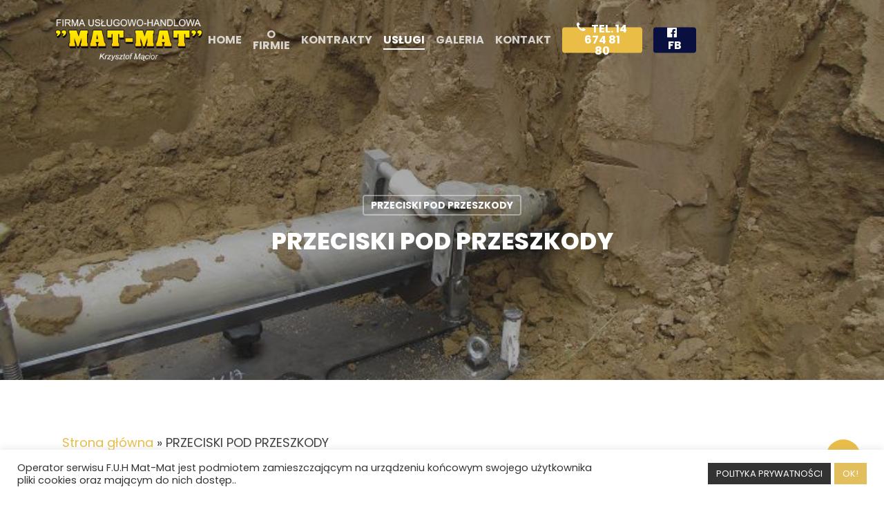

--- FILE ---
content_type: text/html; charset=UTF-8
request_url: https://mat-mat.com.pl/przeciski-pod-przeszkody/
body_size: 22061
content:
<!doctype html>
<html lang="pl-PL" class="no-js">
<head>
	<meta charset="UTF-8">
	<meta name="viewport" content="width=device-width, initial-scale=1, maximum-scale=1, user-scalable=0" /><meta name='robots' content='index, follow, max-image-preview:large, max-snippet:-1, max-video-preview:-1' />

	<!-- This site is optimized with the Yoast SEO plugin v26.8 - https://yoast.com/product/yoast-seo-wordpress/ -->
	<title>PRZECISKI POD PRZESZKODY - MAT-MAT KRZYSZTOF MĄCIOR</title>
	<meta name="description" content="Przeciski pod przeszkody - MAT-MAT Krzysztof Mącior. Bezwykopowe przeprowadzanie rur w ziemi. Przewierty poziome sterowane." />
	<link rel="canonical" href="https://mat-mat.com.pl/przeciski-pod-przeszkody/" />
	<meta property="og:locale" content="pl_PL" />
	<meta property="og:type" content="article" />
	<meta property="og:title" content="PRZECISKI POD PRZESZKODY - MAT-MAT KRZYSZTOF MĄCIOR" />
	<meta property="og:description" content="Przeciski pod przeszkody - MAT-MAT Krzysztof Mącior. Bezwykopowe przeprowadzanie rur w ziemi. Przewierty poziome sterowane." />
	<meta property="og:url" content="https://mat-mat.com.pl/przeciski-pod-przeszkody/" />
	<meta property="og:site_name" content="MAT-MAT KRZYSZTOF MĄCIOR" />
	<meta property="article:publisher" content="https://www.facebook.com/fuhmatmat" />
	<meta property="article:published_time" content="2021-04-22T12:20:15+00:00" />
	<meta property="article:modified_time" content="2021-09-13T09:26:29+00:00" />
	<meta property="og:image" content="https://mat-mat.com.pl/my_content/uploads/2021/04/przeciski.jpg" />
	<meta property="og:image:width" content="730" />
	<meta property="og:image:height" content="548" />
	<meta property="og:image:type" content="image/jpeg" />
	<meta name="author" content="admin" />
	<meta name="twitter:card" content="summary_large_image" />
	<meta name="twitter:label1" content="Napisane przez" />
	<meta name="twitter:data1" content="admin" />
	<meta name="twitter:label2" content="Szacowany czas czytania" />
	<meta name="twitter:data2" content="2 minuty" />
	<script type="application/ld+json" class="yoast-schema-graph">{"@context":"https://schema.org","@graph":[{"@type":"Article","@id":"https://mat-mat.com.pl/przeciski-pod-przeszkody/#article","isPartOf":{"@id":"https://mat-mat.com.pl/przeciski-pod-przeszkody/"},"author":{"name":"admin","@id":"https://mat-mat.com.pl/#/schema/person/07824d453e2caae317b1116f1202dba1"},"headline":"PRZECISKI POD PRZESZKODY","datePublished":"2021-04-22T12:20:15+00:00","dateModified":"2021-09-13T09:26:29+00:00","mainEntityOfPage":{"@id":"https://mat-mat.com.pl/przeciski-pod-przeszkody/"},"wordCount":536,"publisher":{"@id":"https://mat-mat.com.pl/#organization"},"image":{"@id":"https://mat-mat.com.pl/przeciski-pod-przeszkody/#primaryimage"},"thumbnailUrl":"https://mat-mat.com.pl/my_content/uploads/2021/04/przeciski.jpg","keywords":["montaż rurociągu","przeciski","przeciski małopolska","przeciski pod przeszkody","przeciski tarnów","przewierty małopolska","przewierty poziome","przewierty tarnów","rozwiercanie gruntu","urabianie gruntu","wiertnica bipromasz","wiertnica wps"],"articleSection":["PRZECISKI POD PRZESZKODY"],"inLanguage":"pl-PL"},{"@type":"WebPage","@id":"https://mat-mat.com.pl/przeciski-pod-przeszkody/","url":"https://mat-mat.com.pl/przeciski-pod-przeszkody/","name":"PRZECISKI POD PRZESZKODY - MAT-MAT KRZYSZTOF MĄCIOR","isPartOf":{"@id":"https://mat-mat.com.pl/#website"},"primaryImageOfPage":{"@id":"https://mat-mat.com.pl/przeciski-pod-przeszkody/#primaryimage"},"image":{"@id":"https://mat-mat.com.pl/przeciski-pod-przeszkody/#primaryimage"},"thumbnailUrl":"https://mat-mat.com.pl/my_content/uploads/2021/04/przeciski.jpg","datePublished":"2021-04-22T12:20:15+00:00","dateModified":"2021-09-13T09:26:29+00:00","description":"Przeciski pod przeszkody - MAT-MAT Krzysztof Mącior. Bezwykopowe przeprowadzanie rur w ziemi. Przewierty poziome sterowane.","breadcrumb":{"@id":"https://mat-mat.com.pl/przeciski-pod-przeszkody/#breadcrumb"},"inLanguage":"pl-PL","potentialAction":[{"@type":"ReadAction","target":["https://mat-mat.com.pl/przeciski-pod-przeszkody/"]}]},{"@type":"ImageObject","inLanguage":"pl-PL","@id":"https://mat-mat.com.pl/przeciski-pod-przeszkody/#primaryimage","url":"https://mat-mat.com.pl/my_content/uploads/2021/04/przeciski.jpg","contentUrl":"https://mat-mat.com.pl/my_content/uploads/2021/04/przeciski.jpg","width":730,"height":548},{"@type":"BreadcrumbList","@id":"https://mat-mat.com.pl/przeciski-pod-przeszkody/#breadcrumb","itemListElement":[{"@type":"ListItem","position":1,"name":"Strona główna","item":"https://mat-mat.com.pl/"},{"@type":"ListItem","position":2,"name":"PRZECISKI POD PRZESZKODY"}]},{"@type":"WebSite","@id":"https://mat-mat.com.pl/#website","url":"https://mat-mat.com.pl/","name":"MAT-MAT KRZYSZTOF MĄCIOR","description":"Sieci wodociągowe i kanalizacyjne, ścianki szczelne, odwodnienia, przewierty sterowane","publisher":{"@id":"https://mat-mat.com.pl/#organization"},"potentialAction":[{"@type":"SearchAction","target":{"@type":"EntryPoint","urlTemplate":"https://mat-mat.com.pl/?s={search_term_string}"},"query-input":{"@type":"PropertyValueSpecification","valueRequired":true,"valueName":"search_term_string"}}],"inLanguage":"pl-PL"},{"@type":"Organization","@id":"https://mat-mat.com.pl/#organization","name":"F.U.H Mat-Mat Krzysztof Mącior","url":"https://mat-mat.com.pl/","logo":{"@type":"ImageObject","inLanguage":"pl-PL","@id":"https://mat-mat.com.pl/#/schema/logo/image/","url":"http://new.mat-mat.com.pl/my_content/uploads/2021/02/logo_black.png","contentUrl":"http://new.mat-mat.com.pl/my_content/uploads/2021/02/logo_black.png","width":2224,"height":627,"caption":"F.U.H Mat-Mat Krzysztof Mącior"},"image":{"@id":"https://mat-mat.com.pl/#/schema/logo/image/"},"sameAs":["https://www.facebook.com/fuhmatmat"]},{"@type":"Person","@id":"https://mat-mat.com.pl/#/schema/person/07824d453e2caae317b1116f1202dba1","name":"admin","image":{"@type":"ImageObject","inLanguage":"pl-PL","@id":"https://mat-mat.com.pl/#/schema/person/image/","url":"https://secure.gravatar.com/avatar/0512cd56a99a1783f7f76135ab14bb41b870251d0cdcd0213452212cde47a09b?s=96&d=mm&r=g","contentUrl":"https://secure.gravatar.com/avatar/0512cd56a99a1783f7f76135ab14bb41b870251d0cdcd0213452212cde47a09b?s=96&d=mm&r=g","caption":"admin"},"sameAs":["http://new.mat-mat.com.pl"],"url":"https://mat-mat.com.pl/author/admin/"}]}</script>
	<!-- / Yoast SEO plugin. -->


<link rel='dns-prefetch' href='//fonts.googleapis.com' />
<link rel="alternate" type="application/rss+xml" title="MAT-MAT KRZYSZTOF MĄCIOR &raquo; Kanał z wpisami" href="https://mat-mat.com.pl/feed/" />
<link rel="alternate" title="oEmbed (JSON)" type="application/json+oembed" href="https://mat-mat.com.pl/wp-json/oembed/1.0/embed?url=https%3A%2F%2Fmat-mat.com.pl%2Fprzeciski-pod-przeszkody%2F" />
<link rel="alternate" title="oEmbed (XML)" type="text/xml+oembed" href="https://mat-mat.com.pl/wp-json/oembed/1.0/embed?url=https%3A%2F%2Fmat-mat.com.pl%2Fprzeciski-pod-przeszkody%2F&#038;format=xml" />
<style id='wp-img-auto-sizes-contain-inline-css' type='text/css'>
img:is([sizes=auto i],[sizes^="auto," i]){contain-intrinsic-size:3000px 1500px}
/*# sourceURL=wp-img-auto-sizes-contain-inline-css */
</style>
<style id='wp-emoji-styles-inline-css' type='text/css'>

	img.wp-smiley, img.emoji {
		display: inline !important;
		border: none !important;
		box-shadow: none !important;
		height: 1em !important;
		width: 1em !important;
		margin: 0 0.07em !important;
		vertical-align: -0.1em !important;
		background: none !important;
		padding: 0 !important;
	}
/*# sourceURL=wp-emoji-styles-inline-css */
</style>
<style id='wp-block-library-inline-css' type='text/css'>
:root{--wp-block-synced-color:#7a00df;--wp-block-synced-color--rgb:122,0,223;--wp-bound-block-color:var(--wp-block-synced-color);--wp-editor-canvas-background:#ddd;--wp-admin-theme-color:#007cba;--wp-admin-theme-color--rgb:0,124,186;--wp-admin-theme-color-darker-10:#006ba1;--wp-admin-theme-color-darker-10--rgb:0,107,160.5;--wp-admin-theme-color-darker-20:#005a87;--wp-admin-theme-color-darker-20--rgb:0,90,135;--wp-admin-border-width-focus:2px}@media (min-resolution:192dpi){:root{--wp-admin-border-width-focus:1.5px}}.wp-element-button{cursor:pointer}:root .has-very-light-gray-background-color{background-color:#eee}:root .has-very-dark-gray-background-color{background-color:#313131}:root .has-very-light-gray-color{color:#eee}:root .has-very-dark-gray-color{color:#313131}:root .has-vivid-green-cyan-to-vivid-cyan-blue-gradient-background{background:linear-gradient(135deg,#00d084,#0693e3)}:root .has-purple-crush-gradient-background{background:linear-gradient(135deg,#34e2e4,#4721fb 50%,#ab1dfe)}:root .has-hazy-dawn-gradient-background{background:linear-gradient(135deg,#faaca8,#dad0ec)}:root .has-subdued-olive-gradient-background{background:linear-gradient(135deg,#fafae1,#67a671)}:root .has-atomic-cream-gradient-background{background:linear-gradient(135deg,#fdd79a,#004a59)}:root .has-nightshade-gradient-background{background:linear-gradient(135deg,#330968,#31cdcf)}:root .has-midnight-gradient-background{background:linear-gradient(135deg,#020381,#2874fc)}:root{--wp--preset--font-size--normal:16px;--wp--preset--font-size--huge:42px}.has-regular-font-size{font-size:1em}.has-larger-font-size{font-size:2.625em}.has-normal-font-size{font-size:var(--wp--preset--font-size--normal)}.has-huge-font-size{font-size:var(--wp--preset--font-size--huge)}.has-text-align-center{text-align:center}.has-text-align-left{text-align:left}.has-text-align-right{text-align:right}.has-fit-text{white-space:nowrap!important}#end-resizable-editor-section{display:none}.aligncenter{clear:both}.items-justified-left{justify-content:flex-start}.items-justified-center{justify-content:center}.items-justified-right{justify-content:flex-end}.items-justified-space-between{justify-content:space-between}.screen-reader-text{border:0;clip-path:inset(50%);height:1px;margin:-1px;overflow:hidden;padding:0;position:absolute;width:1px;word-wrap:normal!important}.screen-reader-text:focus{background-color:#ddd;clip-path:none;color:#444;display:block;font-size:1em;height:auto;left:5px;line-height:normal;padding:15px 23px 14px;text-decoration:none;top:5px;width:auto;z-index:100000}html :where(.has-border-color){border-style:solid}html :where([style*=border-top-color]){border-top-style:solid}html :where([style*=border-right-color]){border-right-style:solid}html :where([style*=border-bottom-color]){border-bottom-style:solid}html :where([style*=border-left-color]){border-left-style:solid}html :where([style*=border-width]){border-style:solid}html :where([style*=border-top-width]){border-top-style:solid}html :where([style*=border-right-width]){border-right-style:solid}html :where([style*=border-bottom-width]){border-bottom-style:solid}html :where([style*=border-left-width]){border-left-style:solid}html :where(img[class*=wp-image-]){height:auto;max-width:100%}:where(figure){margin:0 0 1em}html :where(.is-position-sticky){--wp-admin--admin-bar--position-offset:var(--wp-admin--admin-bar--height,0px)}@media screen and (max-width:600px){html :where(.is-position-sticky){--wp-admin--admin-bar--position-offset:0px}}

/*# sourceURL=wp-block-library-inline-css */
</style><style id='global-styles-inline-css' type='text/css'>
:root{--wp--preset--aspect-ratio--square: 1;--wp--preset--aspect-ratio--4-3: 4/3;--wp--preset--aspect-ratio--3-4: 3/4;--wp--preset--aspect-ratio--3-2: 3/2;--wp--preset--aspect-ratio--2-3: 2/3;--wp--preset--aspect-ratio--16-9: 16/9;--wp--preset--aspect-ratio--9-16: 9/16;--wp--preset--color--black: #000000;--wp--preset--color--cyan-bluish-gray: #abb8c3;--wp--preset--color--white: #ffffff;--wp--preset--color--pale-pink: #f78da7;--wp--preset--color--vivid-red: #cf2e2e;--wp--preset--color--luminous-vivid-orange: #ff6900;--wp--preset--color--luminous-vivid-amber: #fcb900;--wp--preset--color--light-green-cyan: #7bdcb5;--wp--preset--color--vivid-green-cyan: #00d084;--wp--preset--color--pale-cyan-blue: #8ed1fc;--wp--preset--color--vivid-cyan-blue: #0693e3;--wp--preset--color--vivid-purple: #9b51e0;--wp--preset--gradient--vivid-cyan-blue-to-vivid-purple: linear-gradient(135deg,rgb(6,147,227) 0%,rgb(155,81,224) 100%);--wp--preset--gradient--light-green-cyan-to-vivid-green-cyan: linear-gradient(135deg,rgb(122,220,180) 0%,rgb(0,208,130) 100%);--wp--preset--gradient--luminous-vivid-amber-to-luminous-vivid-orange: linear-gradient(135deg,rgb(252,185,0) 0%,rgb(255,105,0) 100%);--wp--preset--gradient--luminous-vivid-orange-to-vivid-red: linear-gradient(135deg,rgb(255,105,0) 0%,rgb(207,46,46) 100%);--wp--preset--gradient--very-light-gray-to-cyan-bluish-gray: linear-gradient(135deg,rgb(238,238,238) 0%,rgb(169,184,195) 100%);--wp--preset--gradient--cool-to-warm-spectrum: linear-gradient(135deg,rgb(74,234,220) 0%,rgb(151,120,209) 20%,rgb(207,42,186) 40%,rgb(238,44,130) 60%,rgb(251,105,98) 80%,rgb(254,248,76) 100%);--wp--preset--gradient--blush-light-purple: linear-gradient(135deg,rgb(255,206,236) 0%,rgb(152,150,240) 100%);--wp--preset--gradient--blush-bordeaux: linear-gradient(135deg,rgb(254,205,165) 0%,rgb(254,45,45) 50%,rgb(107,0,62) 100%);--wp--preset--gradient--luminous-dusk: linear-gradient(135deg,rgb(255,203,112) 0%,rgb(199,81,192) 50%,rgb(65,88,208) 100%);--wp--preset--gradient--pale-ocean: linear-gradient(135deg,rgb(255,245,203) 0%,rgb(182,227,212) 50%,rgb(51,167,181) 100%);--wp--preset--gradient--electric-grass: linear-gradient(135deg,rgb(202,248,128) 0%,rgb(113,206,126) 100%);--wp--preset--gradient--midnight: linear-gradient(135deg,rgb(2,3,129) 0%,rgb(40,116,252) 100%);--wp--preset--font-size--small: 13px;--wp--preset--font-size--medium: 20px;--wp--preset--font-size--large: 36px;--wp--preset--font-size--x-large: 42px;--wp--preset--spacing--20: 0.44rem;--wp--preset--spacing--30: 0.67rem;--wp--preset--spacing--40: 1rem;--wp--preset--spacing--50: 1.5rem;--wp--preset--spacing--60: 2.25rem;--wp--preset--spacing--70: 3.38rem;--wp--preset--spacing--80: 5.06rem;--wp--preset--shadow--natural: 6px 6px 9px rgba(0, 0, 0, 0.2);--wp--preset--shadow--deep: 12px 12px 50px rgba(0, 0, 0, 0.4);--wp--preset--shadow--sharp: 6px 6px 0px rgba(0, 0, 0, 0.2);--wp--preset--shadow--outlined: 6px 6px 0px -3px rgb(255, 255, 255), 6px 6px rgb(0, 0, 0);--wp--preset--shadow--crisp: 6px 6px 0px rgb(0, 0, 0);}:root { --wp--style--global--content-size: 1300px;--wp--style--global--wide-size: 1300px; }:where(body) { margin: 0; }.wp-site-blocks > .alignleft { float: left; margin-right: 2em; }.wp-site-blocks > .alignright { float: right; margin-left: 2em; }.wp-site-blocks > .aligncenter { justify-content: center; margin-left: auto; margin-right: auto; }:where(.is-layout-flex){gap: 0.5em;}:where(.is-layout-grid){gap: 0.5em;}.is-layout-flow > .alignleft{float: left;margin-inline-start: 0;margin-inline-end: 2em;}.is-layout-flow > .alignright{float: right;margin-inline-start: 2em;margin-inline-end: 0;}.is-layout-flow > .aligncenter{margin-left: auto !important;margin-right: auto !important;}.is-layout-constrained > .alignleft{float: left;margin-inline-start: 0;margin-inline-end: 2em;}.is-layout-constrained > .alignright{float: right;margin-inline-start: 2em;margin-inline-end: 0;}.is-layout-constrained > .aligncenter{margin-left: auto !important;margin-right: auto !important;}.is-layout-constrained > :where(:not(.alignleft):not(.alignright):not(.alignfull)){max-width: var(--wp--style--global--content-size);margin-left: auto !important;margin-right: auto !important;}.is-layout-constrained > .alignwide{max-width: var(--wp--style--global--wide-size);}body .is-layout-flex{display: flex;}.is-layout-flex{flex-wrap: wrap;align-items: center;}.is-layout-flex > :is(*, div){margin: 0;}body .is-layout-grid{display: grid;}.is-layout-grid > :is(*, div){margin: 0;}body{padding-top: 0px;padding-right: 0px;padding-bottom: 0px;padding-left: 0px;}:root :where(.wp-element-button, .wp-block-button__link){background-color: #32373c;border-width: 0;color: #fff;font-family: inherit;font-size: inherit;font-style: inherit;font-weight: inherit;letter-spacing: inherit;line-height: inherit;padding-top: calc(0.667em + 2px);padding-right: calc(1.333em + 2px);padding-bottom: calc(0.667em + 2px);padding-left: calc(1.333em + 2px);text-decoration: none;text-transform: inherit;}.has-black-color{color: var(--wp--preset--color--black) !important;}.has-cyan-bluish-gray-color{color: var(--wp--preset--color--cyan-bluish-gray) !important;}.has-white-color{color: var(--wp--preset--color--white) !important;}.has-pale-pink-color{color: var(--wp--preset--color--pale-pink) !important;}.has-vivid-red-color{color: var(--wp--preset--color--vivid-red) !important;}.has-luminous-vivid-orange-color{color: var(--wp--preset--color--luminous-vivid-orange) !important;}.has-luminous-vivid-amber-color{color: var(--wp--preset--color--luminous-vivid-amber) !important;}.has-light-green-cyan-color{color: var(--wp--preset--color--light-green-cyan) !important;}.has-vivid-green-cyan-color{color: var(--wp--preset--color--vivid-green-cyan) !important;}.has-pale-cyan-blue-color{color: var(--wp--preset--color--pale-cyan-blue) !important;}.has-vivid-cyan-blue-color{color: var(--wp--preset--color--vivid-cyan-blue) !important;}.has-vivid-purple-color{color: var(--wp--preset--color--vivid-purple) !important;}.has-black-background-color{background-color: var(--wp--preset--color--black) !important;}.has-cyan-bluish-gray-background-color{background-color: var(--wp--preset--color--cyan-bluish-gray) !important;}.has-white-background-color{background-color: var(--wp--preset--color--white) !important;}.has-pale-pink-background-color{background-color: var(--wp--preset--color--pale-pink) !important;}.has-vivid-red-background-color{background-color: var(--wp--preset--color--vivid-red) !important;}.has-luminous-vivid-orange-background-color{background-color: var(--wp--preset--color--luminous-vivid-orange) !important;}.has-luminous-vivid-amber-background-color{background-color: var(--wp--preset--color--luminous-vivid-amber) !important;}.has-light-green-cyan-background-color{background-color: var(--wp--preset--color--light-green-cyan) !important;}.has-vivid-green-cyan-background-color{background-color: var(--wp--preset--color--vivid-green-cyan) !important;}.has-pale-cyan-blue-background-color{background-color: var(--wp--preset--color--pale-cyan-blue) !important;}.has-vivid-cyan-blue-background-color{background-color: var(--wp--preset--color--vivid-cyan-blue) !important;}.has-vivid-purple-background-color{background-color: var(--wp--preset--color--vivid-purple) !important;}.has-black-border-color{border-color: var(--wp--preset--color--black) !important;}.has-cyan-bluish-gray-border-color{border-color: var(--wp--preset--color--cyan-bluish-gray) !important;}.has-white-border-color{border-color: var(--wp--preset--color--white) !important;}.has-pale-pink-border-color{border-color: var(--wp--preset--color--pale-pink) !important;}.has-vivid-red-border-color{border-color: var(--wp--preset--color--vivid-red) !important;}.has-luminous-vivid-orange-border-color{border-color: var(--wp--preset--color--luminous-vivid-orange) !important;}.has-luminous-vivid-amber-border-color{border-color: var(--wp--preset--color--luminous-vivid-amber) !important;}.has-light-green-cyan-border-color{border-color: var(--wp--preset--color--light-green-cyan) !important;}.has-vivid-green-cyan-border-color{border-color: var(--wp--preset--color--vivid-green-cyan) !important;}.has-pale-cyan-blue-border-color{border-color: var(--wp--preset--color--pale-cyan-blue) !important;}.has-vivid-cyan-blue-border-color{border-color: var(--wp--preset--color--vivid-cyan-blue) !important;}.has-vivid-purple-border-color{border-color: var(--wp--preset--color--vivid-purple) !important;}.has-vivid-cyan-blue-to-vivid-purple-gradient-background{background: var(--wp--preset--gradient--vivid-cyan-blue-to-vivid-purple) !important;}.has-light-green-cyan-to-vivid-green-cyan-gradient-background{background: var(--wp--preset--gradient--light-green-cyan-to-vivid-green-cyan) !important;}.has-luminous-vivid-amber-to-luminous-vivid-orange-gradient-background{background: var(--wp--preset--gradient--luminous-vivid-amber-to-luminous-vivid-orange) !important;}.has-luminous-vivid-orange-to-vivid-red-gradient-background{background: var(--wp--preset--gradient--luminous-vivid-orange-to-vivid-red) !important;}.has-very-light-gray-to-cyan-bluish-gray-gradient-background{background: var(--wp--preset--gradient--very-light-gray-to-cyan-bluish-gray) !important;}.has-cool-to-warm-spectrum-gradient-background{background: var(--wp--preset--gradient--cool-to-warm-spectrum) !important;}.has-blush-light-purple-gradient-background{background: var(--wp--preset--gradient--blush-light-purple) !important;}.has-blush-bordeaux-gradient-background{background: var(--wp--preset--gradient--blush-bordeaux) !important;}.has-luminous-dusk-gradient-background{background: var(--wp--preset--gradient--luminous-dusk) !important;}.has-pale-ocean-gradient-background{background: var(--wp--preset--gradient--pale-ocean) !important;}.has-electric-grass-gradient-background{background: var(--wp--preset--gradient--electric-grass) !important;}.has-midnight-gradient-background{background: var(--wp--preset--gradient--midnight) !important;}.has-small-font-size{font-size: var(--wp--preset--font-size--small) !important;}.has-medium-font-size{font-size: var(--wp--preset--font-size--medium) !important;}.has-large-font-size{font-size: var(--wp--preset--font-size--large) !important;}.has-x-large-font-size{font-size: var(--wp--preset--font-size--x-large) !important;}
/*# sourceURL=global-styles-inline-css */
</style>

<link rel='stylesheet' id='contact-form-7-css' href='https://mat-mat.com.pl/apps/contact-form-7/includes/css/styles.css?ver=6.1.4' type='text/css' media='all' />
<link rel='stylesheet' id='cookie-law-info-css' href='https://mat-mat.com.pl/apps/cookie-law-info/legacy/public/css/cookie-law-info-public.css?ver=3.3.9.1' type='text/css' media='all' />
<link rel='stylesheet' id='cookie-law-info-gdpr-css' href='https://mat-mat.com.pl/apps/cookie-law-info/legacy/public/css/cookie-law-info-gdpr.css?ver=3.3.9.1' type='text/css' media='all' />
<link rel='stylesheet' id='salient-social-css' href='https://mat-mat.com.pl/apps/salient-social/css/style.css?ver=1.2.5' type='text/css' media='all' />
<style id='salient-social-inline-css' type='text/css'>

  .sharing-default-minimal .nectar-love.loved,
  body .nectar-social[data-color-override="override"].fixed > a:before, 
  body .nectar-social[data-color-override="override"].fixed .nectar-social-inner a,
  .sharing-default-minimal .nectar-social[data-color-override="override"] .nectar-social-inner a:hover,
  .nectar-social.vertical[data-color-override="override"] .nectar-social-inner a:hover {
    background-color: #eabd46;
  }
  .nectar-social.hover .nectar-love.loved,
  .nectar-social.hover > .nectar-love-button a:hover,
  .nectar-social[data-color-override="override"].hover > div a:hover,
  #single-below-header .nectar-social[data-color-override="override"].hover > div a:hover,
  .nectar-social[data-color-override="override"].hover .share-btn:hover,
  .sharing-default-minimal .nectar-social[data-color-override="override"] .nectar-social-inner a {
    border-color: #eabd46;
  }
  #single-below-header .nectar-social.hover .nectar-love.loved i,
  #single-below-header .nectar-social.hover[data-color-override="override"] a:hover,
  #single-below-header .nectar-social.hover[data-color-override="override"] a:hover i,
  #single-below-header .nectar-social.hover .nectar-love-button a:hover i,
  .nectar-love:hover i,
  .hover .nectar-love:hover .total_loves,
  .nectar-love.loved i,
  .nectar-social.hover .nectar-love.loved .total_loves,
  .nectar-social.hover .share-btn:hover, 
  .nectar-social[data-color-override="override"].hover .nectar-social-inner a:hover,
  .nectar-social[data-color-override="override"].hover > div:hover span,
  .sharing-default-minimal .nectar-social[data-color-override="override"] .nectar-social-inner a:not(:hover) i,
  .sharing-default-minimal .nectar-social[data-color-override="override"] .nectar-social-inner a:not(:hover) {
    color: #eabd46;
  }
/*# sourceURL=salient-social-inline-css */
</style>
<link rel='stylesheet' id='font-awesome-css' href='https://mat-mat.com.pl/template/css/font-awesome-legacy.min.css?ver=4.7.1' type='text/css' media='all' />
<link rel='stylesheet' id='salient-grid-system-css' href='https://mat-mat.com.pl/template/css/build/grid-system.css?ver=16.3.0' type='text/css' media='all' />
<link rel='stylesheet' id='main-styles-css' href='https://mat-mat.com.pl/template/css/build/style.css?ver=16.3.0' type='text/css' media='all' />
<link rel='stylesheet' id='nectar-header-layout-centered-menu-css' href='https://mat-mat.com.pl/template/css/build/header/header-layout-centered-menu.css?ver=16.3.0' type='text/css' media='all' />
<link rel='stylesheet' id='nectar-single-styles-css' href='https://mat-mat.com.pl/template/css/build/single.css?ver=16.3.0' type='text/css' media='all' />
<link rel='stylesheet' id='nectar-element-recent-posts-css' href='https://mat-mat.com.pl/template/css/build/elements/element-recent-posts.css?ver=16.3.0' type='text/css' media='all' />
<link rel='stylesheet' id='nectar-cf7-css' href='https://mat-mat.com.pl/template/css/build/third-party/cf7.css?ver=16.3.0' type='text/css' media='all' />
<link rel='stylesheet' id='nectar-wpforms-css' href='https://mat-mat.com.pl/template/css/build/third-party/wpforms.css?ver=16.3.0' type='text/css' media='all' />
<link rel='stylesheet' id='nectar_default_font_open_sans-css' href='https://fonts.googleapis.com/css?family=Open+Sans%3A300%2C400%2C600%2C700&#038;subset=latin%2Clatin-ext' type='text/css' media='all' />
<link rel='stylesheet' id='responsive-css' href='https://mat-mat.com.pl/template/css/build/responsive.css?ver=16.3.0' type='text/css' media='all' />
<link rel='stylesheet' id='skin-material-css' href='https://mat-mat.com.pl/template/css/build/skin-material.css?ver=16.3.0' type='text/css' media='all' />
<link rel='stylesheet' id='salient-wp-menu-dynamic-css' href='https://mat-mat.com.pl/my_content/uploads/salient/menu-dynamic.css?ver=4088' type='text/css' media='all' />
<link rel='stylesheet' id='js_composer_front-css' href='https://mat-mat.com.pl/apps/js_composer_salient/assets/css/js_composer.min.css?ver=7.7.2' type='text/css' media='all' />
<link rel='stylesheet' id='dynamic-css-css' href='https://mat-mat.com.pl/template/css/salient-dynamic-styles.css?ver=6704' type='text/css' media='all' />
<style id='dynamic-css-inline-css' type='text/css'>
#page-header-bg[data-post-hs="default_minimal"] .inner-wrap{text-align:center}#page-header-bg[data-post-hs="default_minimal"] .inner-wrap >a,.material #page-header-bg.fullscreen-header .inner-wrap >a{color:#fff;font-weight:600;border:var(--nectar-border-thickness) solid rgba(255,255,255,0.4);padding:4px 10px;margin:5px 6px 0 5px;display:inline-block;transition:all 0.2s ease;-webkit-transition:all 0.2s ease;font-size:14px;line-height:18px}body.material #page-header-bg.fullscreen-header .inner-wrap >a{margin-bottom:15px;}body.material #page-header-bg.fullscreen-header .inner-wrap >a{border:none;padding:6px 10px}body[data-button-style^="rounded"] #page-header-bg[data-post-hs="default_minimal"] .inner-wrap >a,body[data-button-style^="rounded"].material #page-header-bg.fullscreen-header .inner-wrap >a{border-radius:100px}body.single [data-post-hs="default_minimal"] #single-below-header span,body.single .heading-title[data-header-style="default_minimal"] #single-below-header span{line-height:14px;}#page-header-bg[data-post-hs="default_minimal"] #single-below-header{text-align:center;position:relative;z-index:100}#page-header-bg[data-post-hs="default_minimal"] #single-below-header span{float:none;display:inline-block}#page-header-bg[data-post-hs="default_minimal"] .inner-wrap >a:hover,#page-header-bg[data-post-hs="default_minimal"] .inner-wrap >a:focus{border-color:transparent}#page-header-bg.fullscreen-header .avatar,#page-header-bg[data-post-hs="default_minimal"] .avatar{border-radius:100%}#page-header-bg.fullscreen-header .meta-author span,#page-header-bg[data-post-hs="default_minimal"] .meta-author span{display:block}#page-header-bg.fullscreen-header .meta-author img{margin-bottom:0;height:50px;width:auto}#page-header-bg[data-post-hs="default_minimal"] .meta-author img{margin-bottom:0;height:40px;width:auto}#page-header-bg[data-post-hs="default_minimal"] .author-section{position:absolute;bottom:30px}#page-header-bg.fullscreen-header .meta-author,#page-header-bg[data-post-hs="default_minimal"] .meta-author{font-size:18px}#page-header-bg.fullscreen-header .author-section .meta-date,#page-header-bg[data-post-hs="default_minimal"] .author-section .meta-date{font-size:12px;color:rgba(255,255,255,0.8)}#page-header-bg.fullscreen-header .author-section .meta-date i{font-size:12px}#page-header-bg[data-post-hs="default_minimal"] .author-section .meta-date i{font-size:11px;line-height:14px}#page-header-bg[data-post-hs="default_minimal"] .author-section .avatar-post-info{position:relative;top:-5px}#page-header-bg.fullscreen-header .author-section a,#page-header-bg[data-post-hs="default_minimal"] .author-section a{display:block;margin-bottom:-2px}#page-header-bg[data-post-hs="default_minimal"] .author-section a{font-size:14px;line-height:14px}#page-header-bg.fullscreen-header .author-section a:hover,#page-header-bg[data-post-hs="default_minimal"] .author-section a:hover{color:rgba(255,255,255,0.85)!important}#page-header-bg.fullscreen-header .author-section,#page-header-bg[data-post-hs="default_minimal"] .author-section{width:100%;z-index:10;text-align:center}#page-header-bg.fullscreen-header .author-section{margin-top:25px;}#page-header-bg.fullscreen-header .author-section span,#page-header-bg[data-post-hs="default_minimal"] .author-section span{padding-left:0;line-height:20px;font-size:20px}#page-header-bg.fullscreen-header .author-section .avatar-post-info,#page-header-bg[data-post-hs="default_minimal"] .author-section .avatar-post-info{margin-left:10px}#page-header-bg.fullscreen-header .author-section .avatar-post-info,#page-header-bg.fullscreen-header .author-section .meta-author,#page-header-bg[data-post-hs="default_minimal"] .author-section .avatar-post-info,#page-header-bg[data-post-hs="default_minimal"] .author-section .meta-author{text-align:left;display:inline-block;top:9px}@media only screen and (min-width :690px) and (max-width :999px){body.single-post #page-header-bg[data-post-hs="default_minimal"]{padding-top:10%;padding-bottom:10%;}}@media only screen and (max-width :690px){#ajax-content-wrap #page-header-bg[data-post-hs="default_minimal"] #single-below-header span:not(.rich-snippet-hidden),#ajax-content-wrap .row.heading-title[data-header-style="default_minimal"] .col.section-title span.meta-category{display:inline-block;}.container-wrap[data-remove-post-comment-number="0"][data-remove-post-author="0"][data-remove-post-date="0"] .heading-title[data-header-style="default_minimal"] #single-below-header > span,#page-header-bg[data-post-hs="default_minimal"] .span_6[data-remove-post-comment-number="0"][data-remove-post-author="0"][data-remove-post-date="0"] #single-below-header > span{padding:0 8px;}.container-wrap[data-remove-post-comment-number="0"][data-remove-post-author="0"][data-remove-post-date="0"] .heading-title[data-header-style="default_minimal"] #single-below-header span,#page-header-bg[data-post-hs="default_minimal"] .span_6[data-remove-post-comment-number="0"][data-remove-post-author="0"][data-remove-post-date="0"] #single-below-header span{font-size:13px;line-height:10px;}.material #page-header-bg.fullscreen-header .author-section{margin-top:5px;}#page-header-bg.fullscreen-header .author-section{bottom:20px;}#page-header-bg.fullscreen-header .author-section .meta-date:not(.updated){margin-top:-4px;display:block;}#page-header-bg.fullscreen-header .author-section .avatar-post-info{margin:10px 0 0 0;}}#page-header-bg h1,#page-header-bg .subheader,.nectar-box-roll .overlaid-content h1,.nectar-box-roll .overlaid-content .subheader,#page-header-bg #portfolio-nav a i,body .section-title #portfolio-nav a:hover i,.page-header-no-bg h1,.page-header-no-bg span,#page-header-bg #portfolio-nav a i,#page-header-bg span,#page-header-bg #single-below-header a:hover,#page-header-bg #single-below-header a:focus,#page-header-bg.fullscreen-header .author-section a{color:#ffffff!important;}body #page-header-bg .pinterest-share i,body #page-header-bg .facebook-share i,body #page-header-bg .linkedin-share i,body #page-header-bg .twitter-share i,body #page-header-bg .google-plus-share i,body #page-header-bg .icon-salient-heart,body #page-header-bg .icon-salient-heart-2{color:#ffffff;}#page-header-bg[data-post-hs="default_minimal"] .inner-wrap > a:not(:hover){color:#ffffff;border-color:rgba(255,255,255,0.4);}.single #page-header-bg #single-below-header > span{border-color:rgba(255,255,255,0.4);}body .section-title #portfolio-nav a:hover i{opacity:0.75;}.single #page-header-bg .blog-title #single-meta .nectar-social.hover > div a,.single #page-header-bg .blog-title #single-meta > div a,.single #page-header-bg .blog-title #single-meta ul .n-shortcode a,#page-header-bg .blog-title #single-meta .nectar-social.hover .share-btn{border-color:rgba(255,255,255,0.4);}.single #page-header-bg .blog-title #single-meta .nectar-social.hover > div a:hover,#page-header-bg .blog-title #single-meta .nectar-social.hover .share-btn:hover,.single #page-header-bg .blog-title #single-meta div > a:hover,.single #page-header-bg .blog-title #single-meta ul .n-shortcode a:hover,.single #page-header-bg .blog-title #single-meta ul li:not(.meta-share-count):hover > a{border-color:rgba(255,255,255,1);}.single #page-header-bg #single-meta div span,.single #page-header-bg #single-meta > div a,.single #page-header-bg #single-meta > div i{color:#ffffff!important;}.single #page-header-bg #single-meta ul .meta-share-count .nectar-social a i{color:rgba(255,255,255,0.7)!important;}.single #page-header-bg #single-meta ul .meta-share-count .nectar-social a:hover i{color:rgba(255,255,255,1)!important;}.no-rgba #header-space{display:none;}@media only screen and (max-width:999px){body #header-space[data-header-mobile-fixed="1"]{display:none;}#header-outer[data-mobile-fixed="false"]{position:absolute;}}@media only screen and (max-width:999px){body:not(.nectar-no-flex-height) #header-space[data-secondary-header-display="full"]:not([data-header-mobile-fixed="false"]){display:block!important;margin-bottom:-50px;}#header-space[data-secondary-header-display="full"][data-header-mobile-fixed="false"]{display:none;}}@media only screen and (min-width:1000px){#header-space{display:none;}.nectar-slider-wrap.first-section,.parallax_slider_outer.first-section,.full-width-content.first-section,.parallax_slider_outer.first-section .swiper-slide .content,.nectar-slider-wrap.first-section .swiper-slide .content,#page-header-bg,.nder-page-header,#page-header-wrap,.full-width-section.first-section{margin-top:0!important;}body #page-header-bg,body #page-header-wrap{height:116px;}body #search-outer{z-index:100000;}}@media only screen and (min-width:1000px){#page-header-wrap.fullscreen-header,#page-header-wrap.fullscreen-header #page-header-bg,html:not(.nectar-box-roll-loaded) .nectar-box-roll > #page-header-bg.fullscreen-header,.nectar_fullscreen_zoom_recent_projects,#nectar_fullscreen_rows:not(.afterLoaded) > div{height:100vh;}.wpb_row.vc_row-o-full-height.top-level,.wpb_row.vc_row-o-full-height.top-level > .col.span_12{min-height:100vh;}#page-header-bg[data-alignment-v="middle"] .span_6 .inner-wrap,#page-header-bg[data-alignment-v="top"] .span_6 .inner-wrap,.blog-archive-header.color-bg .container{padding-top:113px;}#page-header-wrap.container #page-header-bg .span_6 .inner-wrap{padding-top:0;}.nectar-slider-wrap[data-fullscreen="true"]:not(.loaded),.nectar-slider-wrap[data-fullscreen="true"]:not(.loaded) .swiper-container{height:calc(100vh + 2px)!important;}.admin-bar .nectar-slider-wrap[data-fullscreen="true"]:not(.loaded),.admin-bar .nectar-slider-wrap[data-fullscreen="true"]:not(.loaded) .swiper-container{height:calc(100vh - 30px)!important;}}@media only screen and (max-width:999px){#page-header-bg[data-alignment-v="middle"]:not(.fullscreen-header) .span_6 .inner-wrap,#page-header-bg[data-alignment-v="top"] .span_6 .inner-wrap,.blog-archive-header.color-bg .container{padding-top:34px;}.vc_row.top-level.full-width-section:not(.full-width-ns) > .span_12,#page-header-bg[data-alignment-v="bottom"] .span_6 .inner-wrap{padding-top:24px;}}@media only screen and (max-width:690px){.vc_row.top-level.full-width-section:not(.full-width-ns) > .span_12{padding-top:34px;}.vc_row.top-level.full-width-content .nectar-recent-posts-single_featured .recent-post-container > .inner-wrap{padding-top:24px;}}@media only screen and (max-width:999px){.full-width-ns .nectar-slider-wrap .swiper-slide[data-y-pos="middle"] .content,.full-width-ns .nectar-slider-wrap .swiper-slide[data-y-pos="top"] .content{padding-top:30px;}}@media only screen and (max-width:999px){.using-mobile-browser #nectar_fullscreen_rows:not(.afterLoaded):not([data-mobile-disable="on"]) > div{height:calc(100vh - 76px);}.using-mobile-browser .wpb_row.vc_row-o-full-height.top-level,.using-mobile-browser .wpb_row.vc_row-o-full-height.top-level > .col.span_12,[data-permanent-transparent="1"].using-mobile-browser .wpb_row.vc_row-o-full-height.top-level,[data-permanent-transparent="1"].using-mobile-browser .wpb_row.vc_row-o-full-height.top-level > .col.span_12{min-height:calc(100vh - 76px);}html:not(.nectar-box-roll-loaded) .nectar-box-roll > #page-header-bg.fullscreen-header,.nectar_fullscreen_zoom_recent_projects,.nectar-slider-wrap[data-fullscreen="true"]:not(.loaded),.nectar-slider-wrap[data-fullscreen="true"]:not(.loaded) .swiper-container,#nectar_fullscreen_rows:not(.afterLoaded):not([data-mobile-disable="on"]) > div{height:calc(100vh - 1px);}.wpb_row.vc_row-o-full-height.top-level,.wpb_row.vc_row-o-full-height.top-level > .col.span_12{min-height:calc(100vh - 1px);}body[data-transparent-header="false"] #ajax-content-wrap.no-scroll{min-height:calc(100vh - 1px);height:calc(100vh - 1px);}}.screen-reader-text,.nectar-skip-to-content:not(:focus){border:0;clip:rect(1px,1px,1px,1px);clip-path:inset(50%);height:1px;margin:-1px;overflow:hidden;padding:0;position:absolute!important;width:1px;word-wrap:normal!important;}.row .col img:not([srcset]){width:auto;}.row .col img.img-with-animation.nectar-lazy:not([srcset]){width:100%;}
/*# sourceURL=dynamic-css-inline-css */
</style>
<link rel='stylesheet' id='redux-google-fonts-salient_redux-css' href='https://fonts.googleapis.com/css?family=Poppins%3A700%2C600%2C500%2C400%2C800&#038;subset=latin-ext&#038;ver=6.9' type='text/css' media='all' />
<script type="text/javascript" src="https://mat-mat.com.pl/my_includes/js/dist/hooks.min.js?ver=dd5603f07f9220ed27f1" id="wp-hooks-js"></script>
<script type="text/javascript" src="https://mat-mat.com.pl/my_includes/js/jquery/jquery.min.js?ver=3.7.1" id="jquery-core-js"></script>
<script type="text/javascript" src="https://mat-mat.com.pl/my_includes/js/jquery/jquery-migrate.min.js?ver=3.4.1" id="jquery-migrate-js"></script>
<script type="text/javascript" id="cookie-law-info-js-extra">
/* <![CDATA[ */
var Cli_Data = {"nn_cookie_ids":[],"cookielist":[],"non_necessary_cookies":[],"ccpaEnabled":"","ccpaRegionBased":"","ccpaBarEnabled":"","strictlyEnabled":["necessary","obligatoire"],"ccpaType":"gdpr","js_blocking":"1","custom_integration":"","triggerDomRefresh":"","secure_cookies":""};
var cli_cookiebar_settings = {"animate_speed_hide":"500","animate_speed_show":"500","background":"#FFF","border":"#b1a6a6c2","border_on":"","button_1_button_colour":"#e3be5c","button_1_button_hover":"#b6984a","button_1_link_colour":"#fff","button_1_as_button":"1","button_1_new_win":"","button_2_button_colour":"#333","button_2_button_hover":"#292929","button_2_link_colour":"#ffffff","button_2_as_button":"1","button_2_hidebar":"","button_3_button_colour":"#3566bb","button_3_button_hover":"#2a5296","button_3_link_colour":"#fff","button_3_as_button":"1","button_3_new_win":"","button_4_button_colour":"#dd9933","button_4_button_hover":"#b17a29","button_4_link_colour":"#ffffff","button_4_as_button":"1","button_7_button_colour":"#61a229","button_7_button_hover":"#4e8221","button_7_link_colour":"#fff","button_7_as_button":"1","button_7_new_win":"","font_family":"inherit","header_fix":"","notify_animate_hide":"1","notify_animate_show":"","notify_div_id":"#cookie-law-info-bar","notify_position_horizontal":"right","notify_position_vertical":"bottom","scroll_close":"","scroll_close_reload":"1","accept_close_reload":"1","reject_close_reload":"1","showagain_tab":"1","showagain_background":"#fff","showagain_border":"#000","showagain_div_id":"#cookie-law-info-again","showagain_x_position":"100px","text":"#333333","show_once_yn":"","show_once":"10000","logging_on":"","as_popup":"","popup_overlay":"1","bar_heading_text":"","cookie_bar_as":"banner","popup_showagain_position":"bottom-right","widget_position":"left"};
var log_object = {"ajax_url":"https://mat-mat.com.pl/wp-admin/admin-ajax.php"};
//# sourceURL=cookie-law-info-js-extra
/* ]]> */
</script>
<script type="text/javascript" src="https://mat-mat.com.pl/apps/cookie-law-info/legacy/public/js/cookie-law-info-public.js?ver=3.3.9.1" id="cookie-law-info-js"></script>
<script type="text/javascript" id="say-what-js-js-extra">
/* <![CDATA[ */
var say_what_data = {"replacements":{"salient-core|Read More|":"Czytaj wi\u0119cej","salient|Read More|":"Czytaj wi\u0119cej"}};
//# sourceURL=say-what-js-js-extra
/* ]]> */
</script>
<script type="text/javascript" src="https://mat-mat.com.pl/apps/say-what/assets/build/frontend.js?ver=fd31684c45e4d85aeb4e" id="say-what-js-js"></script>
<script></script><link rel="https://api.w.org/" href="https://mat-mat.com.pl/wp-json/" /><link rel="alternate" title="JSON" type="application/json" href="https://mat-mat.com.pl/wp-json/wp/v2/posts/354" /><link rel="EditURI" type="application/rsd+xml" title="RSD" href="https://mat-mat.com.pl/xmlrpc.php?rsd" />
<!-- start Simple Custom CSS and JS -->
<!-- Google tag (gtag.js) -->
<script async src="https://www.googletagmanager.com/gtag/js?id=G-QTFL4X59F7"></script>
<script>
  window.dataLayer = window.dataLayer || [];
  function gtag(){dataLayer.push(arguments);}
  gtag('js', new Date());

  gtag('config', 'G-QTFL4X59F7');
</script><!-- end Simple Custom CSS and JS -->
<script type="text/javascript"> var root = document.getElementsByTagName( "html" )[0]; root.setAttribute( "class", "js" ); </script><meta name="generator" content="Powered by WPBakery Page Builder - drag and drop page builder for WordPress."/>
<link rel="icon" href="https://mat-mat.com.pl/my_content/uploads/2021/03/cropped-favicon-32x32.jpg" sizes="32x32" />
<link rel="icon" href="https://mat-mat.com.pl/my_content/uploads/2021/03/cropped-favicon-192x192.jpg" sizes="192x192" />
<link rel="apple-touch-icon" href="https://mat-mat.com.pl/my_content/uploads/2021/03/cropped-favicon-180x180.jpg" />
<meta name="msapplication-TileImage" content="https://mat-mat.com.pl/my_content/uploads/2021/03/cropped-favicon-270x270.jpg" />
		<style type="text/css" id="wp-custom-css">
			body #header-secondary-outer nav >ul >li >a { 
    font-size:12px!important;
    color: ##3B3B3B!important;
    font-family: Poppins,
 }

#header-secondary-outer nav > ul > li.button_solid_color > a:before {
    background-color: #ce5d25;
    display: block;
    position: absolute;
    left: 0;
    padding-bottom: 10px;
    transform: translateY(-7px);
    -webkit-transform: translateY(-7px);
    -ms-transform: translateY(-7px);
    width: 100%;
    height: 16px;
    content: ' ';
    z-index: -1;
    -webkit-transition: opacity 0.2s linear;
    -moz-transition: opacity 0.2s linear;
    -o-transition: opacity 0.2s linear;
    transition: opacity 0.2s linear;
}
#header-secondary-outer nav > ul > li.button_solid_color > a {
    color: #f7f7f7 !important;
}

/* wider drop down menu */
.sf-menu ul {
    width: 22em !important;
}

.page p#breadcrumbs {
    display: none !important;
}
		</style>
		<noscript><style> .wpb_animate_when_almost_visible { opacity: 1; }</style></noscript><link rel='stylesheet' id='wpmi-frontend-css' href='https://mat-mat.com.pl/apps/wp-menu-icons/build/frontend/css/style.css?ver=3.4.1' type='text/css' media='all' />
<link rel='stylesheet' id='wp-menu-icons-fontawesome-css' href='https://mat-mat.com.pl/apps/wp-menu-icons/assets/frontend/icons/fontawesome/css/font-awesome.min.css?ver=38417e72ac1116e1fd687599d385b94b' type='text/css' media='all' />
<link rel='stylesheet' id='cookie-law-info-table-css' href='https://mat-mat.com.pl/apps/cookie-law-info/legacy/public/css/cookie-law-info-table.css?ver=3.3.9.1' type='text/css' media='all' />
<link data-pagespeed-no-defer data-nowprocket data-wpacu-skip data-no-optimize data-noptimize rel='stylesheet' id='main-styles-non-critical-css' href='https://mat-mat.com.pl/template/css/build/style-non-critical.css?ver=16.3.0' type='text/css' media='all' />
<link data-pagespeed-no-defer data-nowprocket data-wpacu-skip data-no-optimize data-noptimize rel='stylesheet' id='fancyBox-css' href='https://mat-mat.com.pl/template/css/build/plugins/jquery.fancybox.css?ver=3.3.1' type='text/css' media='all' />
<link data-pagespeed-no-defer data-nowprocket data-wpacu-skip data-no-optimize data-noptimize rel='stylesheet' id='nectar-ocm-core-css' href='https://mat-mat.com.pl/template/css/build/off-canvas/core.css?ver=16.3.0' type='text/css' media='all' />
<link data-pagespeed-no-defer data-nowprocket data-wpacu-skip data-no-optimize data-noptimize rel='stylesheet' id='nectar-ocm-fullscreen-legacy-css' href='https://mat-mat.com.pl/template/css/build/off-canvas/fullscreen-legacy.css?ver=16.3.0' type='text/css' media='all' />
</head><body data-rsssl=1 class="wp-singular post-template-default single single-post postid-354 single-format-standard wp-theme-salient material wpb-js-composer js-comp-ver-7.7.2 vc_responsive" data-footer-reveal="false" data-footer-reveal-shadow="none" data-header-format="centered-menu" data-body-border="off" data-boxed-style="" data-header-breakpoint="1260" data-dropdown-style="minimal" data-cae="easeOutCubic" data-cad="750" data-megamenu-width="contained" data-aie="none" data-ls="fancybox" data-apte="standard" data-hhun="0" data-fancy-form-rcs="default" data-form-style="default" data-form-submit="regular" data-is="minimal" data-button-style="slightly_rounded" data-user-account-button="false" data-flex-cols="true" data-col-gap="default" data-header-inherit-rc="false" data-header-search="false" data-animated-anchors="true" data-ajax-transitions="false" data-full-width-header="true" data-slide-out-widget-area="true" data-slide-out-widget-area-style="fullscreen-alt" data-user-set-ocm="off" data-loading-animation="none" data-bg-header="true" data-responsive="1" data-ext-responsive="true" data-ext-padding="90" data-header-resize="1" data-header-color="custom" data-cart="false" data-remove-m-parallax="" data-remove-m-video-bgs="" data-m-animate="0" data-force-header-trans-color="light" data-smooth-scrolling="0" data-permanent-transparent="false" >
	
	<script type="text/javascript">
	 (function(window, document) {

		 if(navigator.userAgent.match(/(Android|iPod|iPhone|iPad|BlackBerry|IEMobile|Opera Mini)/)) {
			 document.body.className += " using-mobile-browser mobile ";
		 }
		 if(navigator.userAgent.match(/Mac/) && navigator.maxTouchPoints && navigator.maxTouchPoints > 2) {
			document.body.className += " using-ios-device ";
		}

		 if( !("ontouchstart" in window) ) {

			 var body = document.querySelector("body");
			 var winW = window.innerWidth;
			 var bodyW = body.clientWidth;

			 if (winW > bodyW + 4) {
				 body.setAttribute("style", "--scroll-bar-w: " + (winW - bodyW - 4) + "px");
			 } else {
				 body.setAttribute("style", "--scroll-bar-w: 0px");
			 }
		 }

	 })(window, document);
   </script><a href="#ajax-content-wrap" class="nectar-skip-to-content">Skip to main content</a><div class="ocm-effect-wrap"><div class="ocm-effect-wrap-inner">	
	<div id="header-space"  data-header-mobile-fixed='1'></div> 
	
		<div id="header-outer" data-has-menu="true" data-has-buttons="no" data-header-button_style="hover_scale" data-using-pr-menu="false" data-mobile-fixed="1" data-ptnm="false" data-lhe="animated_underline" data-user-set-bg="#ffffff" data-format="centered-menu" data-permanent-transparent="false" data-megamenu-rt="0" data-remove-fixed="0" data-header-resize="1" data-cart="false" data-transparency-option="" data-box-shadow="large" data-shrink-num="4" data-using-secondary="0" data-using-logo="1" data-logo-height="60" data-m-logo-height="24" data-padding="28" data-full-width="true" data-condense="false" data-transparent-header="true" data-transparent-shadow-helper="false" data-remove-border="true" class="transparent">
		
<div id="search-outer" class="nectar">
	<div id="search">
		<div class="container">
			 <div id="search-box">
				 <div class="inner-wrap">
					 <div class="col span_12">
						  <form role="search" action="https://mat-mat.com.pl/" method="GET">
														 <input type="text" name="s"  value="" aria-label="Search" placeholder="Search" />
							 
						<span>Hit enter to search or ESC to close</span>
												</form>
					</div><!--/span_12-->
				</div><!--/inner-wrap-->
			 </div><!--/search-box-->
			 <div id="close"><a href="#"><span class="screen-reader-text">Close Search</span>
				<span class="close-wrap"> <span class="close-line close-line1"></span> <span class="close-line close-line2"></span> </span>				 </a></div>
		 </div><!--/container-->
	</div><!--/search-->
</div><!--/search-outer-->

<header id="top">
	<div class="container">
		<div class="row">
			<div class="col span_3">
								<a id="logo" href="https://mat-mat.com.pl" data-supplied-ml-starting-dark="false" data-supplied-ml-starting="false" data-supplied-ml="false" >
					<img class="stnd skip-lazy default-logo dark-version" width="2224" height="627" alt="MAT-MAT KRZYSZTOF MĄCIOR" src="https://mat-mat.com.pl/my_content/uploads/2021/02/logo_black.png" srcset="https://mat-mat.com.pl/my_content/uploads/2021/02/logo_black.png 1x, https://mat-mat.com.pl/my_content/uploads/2021/02/logo_black.png 2x" /><img class="starting-logo skip-lazy default-logo" width="2224" height="627" alt="MAT-MAT KRZYSZTOF MĄCIOR" src="https://mat-mat.com.pl/my_content/uploads/2021/02/logo_white.png" srcset="https://mat-mat.com.pl/my_content/uploads/2021/02/logo_white.png 1x, https://mat-mat.com.pl/my_content/uploads/2021/02/logo_white.png 2x" />				</a>
							</div><!--/span_3-->

			<div class="col span_9 col_last">
									<div class="nectar-mobile-only mobile-header"><div class="inner"></div></div>
													<div class="slide-out-widget-area-toggle mobile-icon fullscreen-alt" data-custom-color="false" data-icon-animation="simple-transform">
						<div> <a href="#slide-out-widget-area" role="button" aria-label="Navigation Menu" aria-expanded="false" class="closed using-label">
							<i class="label">Menu</i><span aria-hidden="true"> <i class="lines-button x2"> <i class="lines"></i> </i> </span>
						</a></div>
					</div>
				
									<nav aria-label="Main Menu">
													<ul class="sf-menu">
								<li id="menu-item-12" class="menu-item menu-item-type-post_type menu-item-object-page menu-item-home nectar-regular-menu-item menu-item-12"><a href="https://mat-mat.com.pl/"><span class="menu-title-text">HOME</span></a></li>
<li id="menu-item-177" class="menu-item menu-item-type-post_type menu-item-object-page menu-item-has-children nectar-regular-menu-item menu-item-177"><a href="https://mat-mat.com.pl/o-firmie/" aria-haspopup="true" aria-expanded="false"><span class="menu-title-text">O FIRMIE</span></a>
<ul class="sub-menu">
	<li id="menu-item-427" class="menu-item menu-item-type-post_type menu-item-object-page nectar-regular-menu-item menu-item-427"><a href="https://mat-mat.com.pl/dofinansowania/"><span class="menu-title-text">DOFINANSOWANIA</span></a></li>
</ul>
</li>
<li id="menu-item-161" class="menu-item menu-item-type-custom menu-item-object-custom menu-item-has-children nectar-regular-menu-item menu-item-161"><a aria-haspopup="true" aria-expanded="false"><span class="menu-title-text">KONTRAKTY</span></a>
<ul class="sub-menu">
	<li id="menu-item-155" class="menu-item menu-item-type-post_type menu-item-object-page nectar-regular-menu-item menu-item-155"><a href="https://mat-mat.com.pl/kontrakty/"><span class="menu-title-text">KONTRAKTY ZREALIZOWANE</span></a></li>
	<li id="menu-item-171" class="menu-item menu-item-type-post_type menu-item-object-page nectar-regular-menu-item menu-item-171"><a href="https://mat-mat.com.pl/kontrakty-w-trakcie-realizacji/"><span class="menu-title-text">KONTRAKTY W TRAKCIE REALIZACJI</span></a></li>
	<li id="menu-item-162" class="menu-item menu-item-type-post_type menu-item-object-page nectar-regular-menu-item menu-item-162"><a href="https://mat-mat.com.pl/mapa-inwestycji/"><span class="menu-title-text">MAPA INWESTYCJI</span></a></li>
</ul>
</li>
<li id="menu-item-25" class="menu-item menu-item-type-custom menu-item-object-custom current-menu-ancestor current-menu-parent menu-item-has-children nectar-regular-menu-item menu-item-25"><a href="#" aria-haspopup="true" aria-expanded="false"><span class="menu-title-text">USŁUGI</span></a>
<ul class="sub-menu">
	<li id="menu-item-342" class="menu-item menu-item-type-post_type menu-item-object-post nectar-regular-menu-item menu-item-342"><a href="https://mat-mat.com.pl/sieci-wodociagowe-i-kanalizacyjne-tarnow-rzeszow-warszawa-kielce/"><span class="menu-title-text">SIECI WODOCIĄGOWE I KANALIZACYJNE</span></a></li>
	<li id="menu-item-348" class="menu-item menu-item-type-post_type menu-item-object-post nectar-regular-menu-item menu-item-348"><a href="https://mat-mat.com.pl/scianki-szczelne/"><span class="menu-title-text">ŚCIANKI SZCZELNE</span></a></li>
	<li id="menu-item-366" class="menu-item menu-item-type-post_type menu-item-object-post current-menu-item nectar-regular-menu-item menu-item-366"><a href="https://mat-mat.com.pl/przeciski-pod-przeszkody/" aria-current="page"><span class="menu-title-text">PRZECISKI POD PRZESZKODY</span></a></li>
	<li id="menu-item-452" class="menu-item menu-item-type-post_type menu-item-object-post nectar-regular-menu-item menu-item-452"><a href="https://mat-mat.com.pl/przewierty-sterowane/"><span class="menu-title-text">PRZEWIERTY STEROWANE</span></a></li>
	<li id="menu-item-451" class="menu-item menu-item-type-post_type menu-item-object-post nectar-regular-menu-item menu-item-451"><a href="https://mat-mat.com.pl/wynajem-sprzetu/"><span class="menu-title-text">WYNAJEM SPRZĘTU</span></a></li>
	<li id="menu-item-600" class="menu-item menu-item-type-post_type menu-item-object-page nectar-regular-menu-item menu-item-600"><a href="https://mat-mat.com.pl/koparka-gasienicowa-do-pracy-w-wodzie/"><span class="menu-title-text">KOPARKA DO PRACY W WODZIE</span></a></li>
</ul>
</li>
<li id="menu-item-207" class="menu-item menu-item-type-post_type menu-item-object-page nectar-regular-menu-item menu-item-207"><a href="https://mat-mat.com.pl/galeria/"><span class="menu-title-text">GALERIA</span></a></li>
<li id="menu-item-110" class="menu-item menu-item-type-post_type menu-item-object-page nectar-regular-menu-item menu-item-110"><a href="https://mat-mat.com.pl/kontakt/"><span class="menu-title-text">KONTAKT</span></a></li>
<li id="menu-item-22" class="menu-item menu-item-type-custom menu-item-object-custom button_solid_color menu-item-22"><a href="#"><i style="font-size:1em;" class="wpmi__icon wpmi__label-0 wpmi__position-before wpmi__align-middle wpmi__size-1 fa fa-phone"></i><span class="menu-title-text">tel. 14 674 81 80</span></a></li>
<li id="menu-item-367" class="menu-item menu-item-type-custom menu-item-object-custom button_solid_color_2 menu-item-367"><a href="https://www.facebook.com/fuhmatmat"><i style="font-size:1em;" class="wpmi__icon wpmi__label-0 wpmi__position-before wpmi__align-middle wpmi__size-1 fa fa-facebook-official"></i><span class="menu-title-text">FB</span></a></li>
							</ul>
													<ul class="buttons sf-menu" data-user-set-ocm="off">

								
							</ul>
						
					</nav>

					<div class="logo-spacing" data-using-image="true"><img class="hidden-logo" alt="MAT-MAT KRZYSZTOF MĄCIOR" width="2224" height="627" src="https://mat-mat.com.pl/my_content/uploads/2021/02/logo_black.png" /></div>
				</div><!--/span_9-->

				
			</div><!--/row-->
					</div><!--/container-->
	</header>		
	</div>
		<div id="ajax-content-wrap">
<div id="page-header-wrap" data-animate-in-effect="none" data-midnight="light" class="" style="height: 550px;"><div id="page-header-bg" class="not-loaded  hentry" data-post-hs="default_minimal" data-padding-amt="normal" data-animate-in-effect="none" data-midnight="light" data-text-effect="" data-bg-pos="center" data-alignment="left" data-alignment-v="middle" data-parallax="0" data-height="550"  style="height:550px;">					<div class="page-header-bg-image-wrap" id="nectar-page-header-p-wrap" data-parallax-speed="fast">
						<div class="page-header-bg-image" style="background-image: url(https://mat-mat.com.pl/my_content/uploads/2021/04/przeciski.jpg);"></div>
					</div> 
				<div class="container"><img loading="lazy" class="hidden-social-img" src="https://mat-mat.com.pl/my_content/uploads/2021/04/przeciski.jpg" alt="PRZECISKI POD PRZESZKODY" style="display: none;" />
					<div class="row">
						<div class="col span_6 section-title blog-title" data-remove-post-date="1" data-remove-post-author="1" data-remove-post-comment-number="1">
							<div class="inner-wrap">

								<a class="przeciski-pod-przeszkody" href="https://mat-mat.com.pl/category/przeciski-pod-przeszkody/">PRZECISKI POD PRZESZKODY</a>
								<h1 class="entry-title">PRZECISKI POD PRZESZKODY</h1>

								

																	<div id="single-below-header" data-hide-on-mobile="false">
										<span class="meta-author vcard author"><span class="fn"><span class="author-leading">By</span> <a href="https://mat-mat.com.pl/author/admin/" title="Wpisy od admin" rel="author">admin</a></span></span><span class="meta-comment-count"><a href="https://mat-mat.com.pl/przeciski-pod-przeszkody/#respond">No Comments</a></span>									</div><!--/single-below-header-->
						
											</div>

				</div><!--/section-title-->
							</div><!--/row-->

			


			</div>
</div>

</div>

<div class="container-wrap no-sidebar" data-midnight="dark" data-remove-post-date="1" data-remove-post-author="1" data-remove-post-comment-number="1">
	<div class="container main-content">

		
		<div class="row">

			<p id="breadcrumbs" class="yoast"><span><span><a href="https://mat-mat.com.pl/">Strona główna</a></span> » <span class="breadcrumb_last" aria-current="page">PRZECISKI POD PRZESZKODY</span></span></p>
			<div class="post-area col  span_12 col_last" role="main">

			
<article id="post-354" class="post-354 post type-post status-publish format-standard has-post-thumbnail category-przeciski-pod-przeszkody tag-montaz-rurociagu tag-przeciski tag-przeciski-malopolska tag-przeciski-pod-przeszkody tag-przeciski-tarnow tag-przewierty-malopolska tag-przewierty-poziome tag-przewierty-tarnow tag-rozwiercanie-gruntu tag-urabianie-gruntu tag-wiertnica-bipromasz tag-wiertnica-wps">
  
  <div class="inner-wrap">

		<div class="post-content" data-hide-featured-media="0">
      
        <div class="content-inner">
		<div id="fws_6971a2c1505fd"  data-column-margin="default" data-midnight="dark"  class="wpb_row vc_row-fluid vc_row"  style="padding-top: 0px; padding-bottom: 0px; "><div class="row-bg-wrap" data-bg-animation="none" data-bg-animation-delay="" data-bg-overlay="false"><div class="inner-wrap row-bg-layer" ><div class="row-bg viewport-desktop"  style=""></div></div></div><div class="row_col_wrap_12 col span_12 dark left">
	<div  class="vc_col-sm-12 wpb_column column_container vc_column_container col no-extra-padding inherit_tablet inherit_phone "  data-padding-pos="all" data-has-bg-color="false" data-bg-color="" data-bg-opacity="1" data-animation="" data-delay="0" >
		<div class="vc_column-inner" >
			<div class="wpb_wrapper">
				
<div class="wpb_text_column wpb_content_element " >
	<div class="wpb_wrapper">
		<h2>Przeciski pod przeszkody</h2>
<p style="text-align: justify;">Tak jak w przypadku przewiertu HDD wykonanie sieci, przyłącza wodociągowego lub kanalizacyjnego nie musi wiązać się z głębokimi wykopami, niszczeniem nawierzchni drogowych, czy chodników z kostki. Kolejną z metod nienaruszających znacząco gruntu w celu montażu rurociągu jest przecisk pod przeszkodami terenowymi.</p>
<p><span id="more-354"></span></p>
<p style="text-align: justify;">Technika pracy wiertnicą poziomą polega na wykonaniu bezwykopowego przeprowadzenia rur na odcinkach do 30m. Montaż rurociągu za pomocą wiertnicy poziomej można podzielić na dwa etapy:</p>
<ol>
<li style="text-align: justify;">Pierwszy etap to prace wstępne, czyli przygotowanie komór startowej i odbiorczej, posadowienie maszyny na zakładanej rzędnej, z odpowiednim spadkiem oraz ustawienie wiertnicy w osi poziomej. Następnie wykonywany jest przewiert za pomocą skręcanych żerdzi, które są wciskane w grunt, aż do momentu pojawienia się w komorze odbiorczej. Cały proces wiercenia sterowany jest za pomocą pilota.</li>
<li style="text-align: justify;">Drugi etap to  rozwiercanie otworu do zakładanej średnicy za pomocą głowicy i wpychanie rur osłonowych. Powstały urobek wynoszony jest na zewnątrz poprzez przenośniki ślimakowe. W komorze odbiorczej wypychane są żerdzie. Na końcu wciskane są docelowe rury, a wypychane rury osłonowe.</li>
</ol>
<p style="text-align: justify;"><strong>Posiadamy zestaw wiertniczy WPS-60, który pozwala wykonywać przewierty poziome w zakresie średnic od 150 do 610 mm i o długości do 50 m.</strong></p>
<p>Sprawdź naszą ofertę już dziś! Zapraszamy do <a href="https://mat-mat.com.pl/kontakt/"><strong>kontaktu!</strong></a></p>
	</div>
</div>




			</div> 
		</div>
	</div> 
</div></div>
		<div id="fws_6971a2c150dc1"  data-column-margin="default" data-midnight="dark"  class="wpb_row vc_row-fluid vc_row"  style="padding-top: 0px; padding-bottom: 0px; "><div class="row-bg-wrap" data-bg-animation="none" data-bg-animation-delay="" data-bg-overlay="false"><div class="inner-wrap row-bg-layer" ><div class="row-bg viewport-desktop"  style=""></div></div></div><div class="row_col_wrap_12 col span_12 dark left">
	<div  class="vc_col-sm-12 wpb_column column_container vc_column_container col no-extra-padding inherit_tablet inherit_phone "  data-padding-pos="all" data-has-bg-color="false" data-bg-color="" data-bg-opacity="1" data-animation="" data-delay="0" >
		<div class="vc_column-inner" >
			<div class="wpb_wrapper">
				
<div class="wpb_text_column wpb_content_element " >
	<div class="wpb_wrapper">
		<p><span style="color: #000000;"><span style="color: #ffffff;">tagi: montaż rurociągu, przeciski, przeciski pod przeszkody, przeciski tarnów, przeciski małopolska, przewierty poziome, przewierty tarnów, przewierty małopolska, rozwiercanie gruntu, urabianie gruntu, wiertnica wps, wiertnica bipromasz, </span><br />
</span></p>
	</div>
</div>




			</div> 
		</div>
	</div> 
</div></div>
</div>        
      </div><!--/post-content-->
      
    </div><!--/inner-wrap-->
    
</article>
		</div><!--/post-area-->

			
		</div><!--/row-->

		<div class="row">

			<div class="row vc_row-fluid full-width-section related-post-wrap" data-using-post-pagination="false" data-midnight="dark"> <div class="row-bg-wrap"><div class="row-bg"></div></div> <h3 class="related-title ">Related Posts</h3><div class="row span_12 blog-recent related-posts columns-3" data-style="material" data-color-scheme="light">
						<div class="col span_4">
							<div class="inner-wrap post-374 post type-post status-publish format-standard has-post-thumbnail category-scianki-szczelne category-wodkan category-wynajem-sprzetu tag-cat tag-dzwig tag-ekstruder tag-ekstruder-malopolsk tag-ekstruder-tarnow tag-jcb tag-koparka tag-koparka-gasienicowa tag-koparka-kolowa tag-koparki-tarnow tag-koparko-ladowarka tag-liebherr tag-man tag-maszyny tag-maszyny-tarnow tag-minikoparka tag-movax tag-movax-tarnow tag-samochod tag-samochod-ciezarowy tag-spawanie-plastiku tag-spawanie-rur-pe tag-sprzet tag-spycharka tag-uslugi-tarnow tag-walec tag-wibromlot tag-wynajem tag-wynajem-koparek-tarnow tag-wynajem-sprzetu tag-wynajem-sprzetu-tarnow tag-wywrotka tag-zageszczarka tag-zgrzewarka">

								<a href="https://mat-mat.com.pl/wynajem-sprzetu/" class="img-link"><span class="post-featured-img"><img width="600" height="403" src="https://mat-mat.com.pl/my_content/uploads/2021/04/IMG_20191112_084412-600x403.jpg" class="attachment-portfolio-thumb size-portfolio-thumb wp-post-image" alt="" title="" decoding="async" loading="lazy" srcset="https://mat-mat.com.pl/my_content/uploads/2021/04/IMG_20191112_084412-600x403.jpg 600w, https://mat-mat.com.pl/my_content/uploads/2021/04/IMG_20191112_084412-900x604.jpg 900w, https://mat-mat.com.pl/my_content/uploads/2021/04/IMG_20191112_084412-400x269.jpg 400w" sizes="auto, (max-width: 600px) 100vw, 600px" /></span></a>
								<span class="meta-category"><a class="scianki-szczelne" href="https://mat-mat.com.pl/category/scianki-szczelne/">ŚCIANKI SZCZELNE</a><a class="wodkan" href="https://mat-mat.com.pl/category/wodkan/">WODKAN</a><a class="wynajem-sprzetu" href="https://mat-mat.com.pl/category/wynajem-sprzetu/">WYNAJEM SPRZĘTU</a></span>
								<a class="entire-meta-link" href="https://mat-mat.com.pl/wynajem-sprzetu/"><span class="screen-reader-text">WYNAJEM SPRZĘTU</span></a>

								<div class="article-content-wrap">
									<div class="post-header">
										<span class="meta">
																					</span>
										<h3 class="title">WYNAJEM SPRZĘTU</h3>
																			</div><!--/post-header-->

									<div class="grav-wrap"><img alt='michal' src='https://secure.gravatar.com/avatar/0b0a7ab566776520b5c37eacabb476dde542d046ab00742fe2980011b621c5c7?s=70&#038;d=mm&#038;r=g' srcset='https://secure.gravatar.com/avatar/0b0a7ab566776520b5c37eacabb476dde542d046ab00742fe2980011b621c5c7?s=140&#038;d=mm&#038;r=g 2x' class='avatar avatar-70 photo' height='70' width='70' loading='lazy' decoding='async'/><div class="text"> <a href="https://mat-mat.com.pl/author/michal/">michal</a><span>01/09/2021</span></div></div>								</div>

								
							</div>
						</div>
						
						<div class="col span_4">
							<div class="inner-wrap post-335 post type-post status-publish format-standard has-post-thumbnail category-wodkan tag-firma-od-kanalizacji tag-mat-mat-krzysztof-macior tag-sieci-wodociagowe-i-kanalizacyjne-debica tag-sieci-wodociagowe-i-kanalizacyjne-katowice tag-sieci-wodociagowe-i-kanalizacyjne-kielce tag-sieci-wodociagowe-i-kanalizacyjne-krakow tag-sieci-wodociagowe-i-kanalizacyjne-malopolska tag-sieci-wodociagowe-i-kanalizacyjne-opole tag-sieci-wodociagowe-i-kanalizacyjne-plesna tag-sieci-wodociagowe-i-kanalizacyjne-rzeszow tag-sieci-wodociagowe-i-kanalizacyjne-tarnow tag-sieci-wodociagowe-i-kanalizacyjne-warszawa tag-sieci-wodociagowe-i-kanalizacyjne-wroclaw tag-wodkan">

								<a href="https://mat-mat.com.pl/sieci-wodociagowe-i-kanalizacyjne-tarnow-rzeszow-warszawa-kielce/" class="img-link"><span class="post-featured-img"><img width="600" height="403" src="https://mat-mat.com.pl/my_content/uploads/2021/04/wod-kan-600x403.jpeg" class="attachment-portfolio-thumb size-portfolio-thumb wp-post-image" alt="" title="" decoding="async" loading="lazy" srcset="https://mat-mat.com.pl/my_content/uploads/2021/04/wod-kan-600x403.jpeg 600w, https://mat-mat.com.pl/my_content/uploads/2021/04/wod-kan-900x604.jpeg 900w, https://mat-mat.com.pl/my_content/uploads/2021/04/wod-kan-400x269.jpeg 400w" sizes="auto, (max-width: 600px) 100vw, 600px" /></span></a>
								<span class="meta-category"><a class="wodkan" href="https://mat-mat.com.pl/category/wodkan/">WODKAN</a></span>
								<a class="entire-meta-link" href="https://mat-mat.com.pl/sieci-wodociagowe-i-kanalizacyjne-tarnow-rzeszow-warszawa-kielce/"><span class="screen-reader-text">SIECI WODOCIĄGOWE I KANALIZACYJNE</span></a>

								<div class="article-content-wrap">
									<div class="post-header">
										<span class="meta">
																					</span>
										<h3 class="title">SIECI WODOCIĄGOWE I KANALIZACYJNE</h3>
																			</div><!--/post-header-->

									<div class="grav-wrap"><img alt='admin' src='https://secure.gravatar.com/avatar/0512cd56a99a1783f7f76135ab14bb41b870251d0cdcd0213452212cde47a09b?s=70&#038;d=mm&#038;r=g' srcset='https://secure.gravatar.com/avatar/0512cd56a99a1783f7f76135ab14bb41b870251d0cdcd0213452212cde47a09b?s=140&#038;d=mm&#038;r=g 2x' class='avatar avatar-70 photo' height='70' width='70' loading='lazy' decoding='async'/><div class="text"> <a href="https://mat-mat.com.pl/author/admin/">admin</a><span>22/04/2021</span></div></div>								</div>

								
							</div>
						</div>
						
						<div class="col span_4">
							<div class="inner-wrap post-385 post type-post status-publish format-standard has-post-thumbnail category-przewierty-sterowane tag-bezwykopowo tag-ditch-witch tag-ditch-witch-tarnow tag-jt2720 tag-maszyny-bipromasz tag-maszyny-ditch-witch tag-pluczka tag-przecisk tag-przewiert tag-przewiert-hdd tag-przewiert-krakow tag-przewiert-malopolska tag-przewiert-polska tag-przewiert-poziomy tag-przewiert-sterowany tag-przewiert-sterowany-malopolska tag-przewiert-sterowany-tarnow tag-przewiert-tarnow tag-przewiert-wps tag-przewiert-wynajem tag-zerdzie">

								<a href="https://mat-mat.com.pl/przewierty-sterowane/" class="img-link"><span class="post-featured-img"><img width="600" height="403" src="https://mat-mat.com.pl/my_content/uploads/2021/04/przewierty-sterowane-600x403.jpg" class="attachment-portfolio-thumb size-portfolio-thumb wp-post-image" alt="" title="" decoding="async" loading="lazy" srcset="https://mat-mat.com.pl/my_content/uploads/2021/04/przewierty-sterowane-600x403.jpg 600w, https://mat-mat.com.pl/my_content/uploads/2021/04/przewierty-sterowane-900x604.jpg 900w, https://mat-mat.com.pl/my_content/uploads/2021/04/przewierty-sterowane-400x269.jpg 400w" sizes="auto, (max-width: 600px) 100vw, 600px" /></span></a>
								<span class="meta-category"><a class="przewierty-sterowane" href="https://mat-mat.com.pl/category/przewierty-sterowane/">PRZEWIERTY STEROWANE</a></span>
								<a class="entire-meta-link" href="https://mat-mat.com.pl/przewierty-sterowane/"><span class="screen-reader-text">PRZEWIERTY STEROWANE</span></a>

								<div class="article-content-wrap">
									<div class="post-header">
										<span class="meta">
																					</span>
										<h3 class="title">PRZEWIERTY STEROWANE</h3>
																			</div><!--/post-header-->

									<div class="grav-wrap"><img alt='michal' src='https://secure.gravatar.com/avatar/0b0a7ab566776520b5c37eacabb476dde542d046ab00742fe2980011b621c5c7?s=70&#038;d=mm&#038;r=g' srcset='https://secure.gravatar.com/avatar/0b0a7ab566776520b5c37eacabb476dde542d046ab00742fe2980011b621c5c7?s=140&#038;d=mm&#038;r=g 2x' class='avatar avatar-70 photo' height='70' width='70' loading='lazy' decoding='async'/><div class="text"> <a href="https://mat-mat.com.pl/author/michal/">michal</a><span>01/09/2021</span></div></div>								</div>

								
							</div>
						</div>
						</div></div>
			<div class="comments-section" data-author-bio="false">
				
<div class="comment-wrap " data-midnight="dark" data-comments-open="false">


			<!-- If comments are closed. -->
		<!--<p class="nocomments">Comments are closed.</p>-->

	


</div>			</div>

		</div><!--/row-->

	</div><!--/container main-content-->
	</div><!--/container-wrap-->

<div class="nectar-social fixed" data-position="" data-rm-love="0" data-color-override="override"><a href="#"><i class="icon-default-style steadysets-icon-share"></i></a><div class="nectar-social-inner"></div></div>
<div id="footer-outer" style="background-image:url(https://mat-mat.com.pl/my_content/uploads/2021/02/js300_2801.jpg);" data-midnight="light" data-cols="4" data-custom-color="true" data-disable-copyright="false" data-matching-section-color="true" data-copyright-line="false" data-using-bg-img="true" data-bg-img-overlay="1.0" data-full-width="false" data-using-widget-area="false" data-link-hover="default">
	
	
  <div class="row" id="copyright" data-layout="centered">
	
	<div class="container">
	   
				<div class="col span_5">
		   
				
  				<div class="widget">			
  				</div>		   
  			<p>&copy; 2026 MAT-MAT KRZYSZTOF MĄCIOR. <br><b>Wszelkie prawa zastrzeżone. Wykonanie DreamClip.pl </b></p>
		</div><!--/span_5-->
			   
	  <div class="col span_7 col_last">
      <ul class="social">
              </ul>
	  </div><!--/span_7-->
    
	  	
	</div><!--/container-->
  </div><!--/row-->
		
</div><!--/footer-outer-->


	<div id="slide-out-widget-area-bg" class="fullscreen-alt dark">
		<div class="bg-inner"></div>		</div>

		<div id="slide-out-widget-area" class="fullscreen-alt" data-dropdown-func="default" data-back-txt="Back">

			<div class="inner-wrap">
			<div class="inner" data-prepend-menu-mobile="false">

				<a class="slide_out_area_close" href="#"><span class="screen-reader-text">Close Menu</span>
					<span class="close-wrap"> <span class="close-line close-line1"></span> <span class="close-line close-line2"></span> </span>				</a>


									<div class="off-canvas-menu-container mobile-only" role="navigation">

						
						<ul class="menu">
							<li class="menu-item menu-item-type-post_type menu-item-object-page menu-item-home menu-item-12"><a href="https://mat-mat.com.pl/">HOME</a></li>
<li class="menu-item menu-item-type-post_type menu-item-object-page menu-item-has-children menu-item-177"><a href="https://mat-mat.com.pl/o-firmie/" aria-haspopup="true" aria-expanded="false">O FIRMIE</a>
<ul class="sub-menu">
	<li class="menu-item menu-item-type-post_type menu-item-object-page menu-item-427"><a href="https://mat-mat.com.pl/dofinansowania/">DOFINANSOWANIA</a></li>
</ul>
</li>
<li class="menu-item menu-item-type-custom menu-item-object-custom menu-item-has-children menu-item-161"><a aria-haspopup="true" aria-expanded="false">KONTRAKTY</a>
<ul class="sub-menu">
	<li class="menu-item menu-item-type-post_type menu-item-object-page menu-item-155"><a href="https://mat-mat.com.pl/kontrakty/">KONTRAKTY ZREALIZOWANE</a></li>
	<li class="menu-item menu-item-type-post_type menu-item-object-page menu-item-171"><a href="https://mat-mat.com.pl/kontrakty-w-trakcie-realizacji/">KONTRAKTY W TRAKCIE REALIZACJI</a></li>
	<li class="menu-item menu-item-type-post_type menu-item-object-page menu-item-162"><a href="https://mat-mat.com.pl/mapa-inwestycji/">MAPA INWESTYCJI</a></li>
</ul>
</li>
<li class="menu-item menu-item-type-custom menu-item-object-custom current-menu-ancestor current-menu-parent menu-item-has-children menu-item-25"><a href="#" aria-haspopup="true" aria-expanded="false">USŁUGI</a>
<ul class="sub-menu">
	<li class="menu-item menu-item-type-post_type menu-item-object-post menu-item-342"><a href="https://mat-mat.com.pl/sieci-wodociagowe-i-kanalizacyjne-tarnow-rzeszow-warszawa-kielce/">SIECI WODOCIĄGOWE I KANALIZACYJNE</a></li>
	<li class="menu-item menu-item-type-post_type menu-item-object-post menu-item-348"><a href="https://mat-mat.com.pl/scianki-szczelne/">ŚCIANKI SZCZELNE</a></li>
	<li class="menu-item menu-item-type-post_type menu-item-object-post current-menu-item menu-item-366"><a href="https://mat-mat.com.pl/przeciski-pod-przeszkody/" aria-current="page">PRZECISKI POD PRZESZKODY</a></li>
	<li class="menu-item menu-item-type-post_type menu-item-object-post menu-item-452"><a href="https://mat-mat.com.pl/przewierty-sterowane/">PRZEWIERTY STEROWANE</a></li>
	<li class="menu-item menu-item-type-post_type menu-item-object-post menu-item-451"><a href="https://mat-mat.com.pl/wynajem-sprzetu/">WYNAJEM SPRZĘTU</a></li>
	<li class="menu-item menu-item-type-post_type menu-item-object-page menu-item-600"><a href="https://mat-mat.com.pl/koparka-gasienicowa-do-pracy-w-wodzie/">KOPARKA DO PRACY W WODZIE</a></li>
</ul>
</li>
<li class="menu-item menu-item-type-post_type menu-item-object-page menu-item-207"><a href="https://mat-mat.com.pl/galeria/">GALERIA</a></li>
<li class="menu-item menu-item-type-post_type menu-item-object-page menu-item-110"><a href="https://mat-mat.com.pl/kontakt/">KONTAKT</a></li>
<li class="menu-item menu-item-type-custom menu-item-object-custom menu-item-22"><a href="#"><i style="font-size:1em;" class="wpmi__icon wpmi__label-0 wpmi__position-before wpmi__align-middle wpmi__size-1 fa fa-phone"></i>tel. 14 674 81 80</a></li>
<li class="menu-item menu-item-type-custom menu-item-object-custom menu-item-367"><a href="https://www.facebook.com/fuhmatmat"><i style="font-size:1em;" class="wpmi__icon wpmi__label-0 wpmi__position-before wpmi__align-middle wpmi__size-1 fa fa-facebook-official"></i>FB</a></li>

						</ul>

						<ul class="menu secondary-header-items">
													</ul>
					</div>
					
				</div>

				<div class="bottom-meta-wrap"><p class="bottom-text" data-has-desktop-social="true">- MENU -</p></div><!--/bottom-meta-wrap--></div> <!--/inner-wrap-->
				</div>
		
</div> <!--/ajax-content-wrap-->

	<a id="to-top" aria-label="Back to top" href="#" class="mobile-disabled"><i role="presentation" class="fa fa-angle-up"></i></a>
	</div></div><!--/ocm-effect-wrap--><script type="speculationrules">
{"prefetch":[{"source":"document","where":{"and":[{"href_matches":"/*"},{"not":{"href_matches":["/wp-*.php","/wp-admin/*","/my_content/uploads/*","/my_content/*","/apps/*","/template/*","/*\\?(.+)"]}},{"not":{"selector_matches":"a[rel~=\"nofollow\"]"}},{"not":{"selector_matches":".no-prefetch, .no-prefetch a"}}]},"eagerness":"conservative"}]}
</script>
<!--googleoff: all--><div id="cookie-law-info-bar" data-nosnippet="true"><span><div class="cli-bar-container cli-style-v2"><div class="cli-bar-message">Operator serwisu F.U.H Mat-Mat jest podmiotem zamieszczającym na urządzeniu końcowym swojego użytkownika pliki cookies oraz mającym do nich dostęp..</div><div class="cli-bar-btn_container"><a href="http://new.mat-mat.com.pl/polityka-prywatnosci/" id="CONSTANT_OPEN_URL" target="_blank" class="medium cli-plugin-button cli-plugin-main-link">POLITYKA PRYWATNOŚCI</a><a role='button' data-cli_action="accept" id="cookie_action_close_header" class="medium cli-plugin-button cli-plugin-main-button cookie_action_close_header cli_action_button wt-cli-accept-btn">OK!</a></div></div></span></div><div id="cookie-law-info-again" data-nosnippet="true"><span id="cookie_hdr_showagain">Manage consent</span></div><div class="cli-modal" data-nosnippet="true" id="cliSettingsPopup" tabindex="-1" role="dialog" aria-labelledby="cliSettingsPopup" aria-hidden="true">
  <div class="cli-modal-dialog" role="document">
	<div class="cli-modal-content cli-bar-popup">
		  <button type="button" class="cli-modal-close" id="cliModalClose">
			<svg class="" viewBox="0 0 24 24"><path d="M19 6.41l-1.41-1.41-5.59 5.59-5.59-5.59-1.41 1.41 5.59 5.59-5.59 5.59 1.41 1.41 5.59-5.59 5.59 5.59 1.41-1.41-5.59-5.59z"></path><path d="M0 0h24v24h-24z" fill="none"></path></svg>
			<span class="wt-cli-sr-only">Close</span>
		  </button>
		  <div class="cli-modal-body">
			<div class="cli-container-fluid cli-tab-container">
	<div class="cli-row">
		<div class="cli-col-12 cli-align-items-stretch cli-px-0">
			<div class="cli-privacy-overview">
				<h4>Privacy Overview</h4>				<div class="cli-privacy-content">
					<div class="cli-privacy-content-text">This website uses cookies to improve your experience while you navigate through the website. Out of these, the cookies that are categorized as necessary are stored on your browser as they are essential for the working of basic functionalities of the website. We also use third-party cookies that help us analyze and understand how you use this website. These cookies will be stored in your browser only with your consent. You also have the option to opt-out of these cookies. But opting out of some of these cookies may affect your browsing experience.</div>
				</div>
				<a class="cli-privacy-readmore" aria-label="Show more" role="button" data-readmore-text="Show more" data-readless-text="Show less"></a>			</div>
		</div>
		<div class="cli-col-12 cli-align-items-stretch cli-px-0 cli-tab-section-container">
												<div class="cli-tab-section">
						<div class="cli-tab-header">
							<a role="button" tabindex="0" class="cli-nav-link cli-settings-mobile" data-target="necessary" data-toggle="cli-toggle-tab">
								Necessary							</a>
															<div class="wt-cli-necessary-checkbox">
									<input type="checkbox" class="cli-user-preference-checkbox"  id="wt-cli-checkbox-necessary" data-id="checkbox-necessary" checked="checked"  />
									<label class="form-check-label" for="wt-cli-checkbox-necessary">Necessary</label>
								</div>
								<span class="cli-necessary-caption">Always Enabled</span>
													</div>
						<div class="cli-tab-content">
							<div class="cli-tab-pane cli-fade" data-id="necessary">
								<div class="wt-cli-cookie-description">
									Necessary cookies are absolutely essential for the website to function properly. These cookies ensure basic functionalities and security features of the website, anonymously.
<table class="cookielawinfo-row-cat-table cookielawinfo-winter"><thead><tr><th class="cookielawinfo-column-1">Cookie</th><th class="cookielawinfo-column-3">Duration</th><th class="cookielawinfo-column-4">Description</th></tr></thead><tbody><tr class="cookielawinfo-row"><td class="cookielawinfo-column-1">cookielawinfo-checbox-analytics</td><td class="cookielawinfo-column-3">11 months</td><td class="cookielawinfo-column-4">This cookie is set by GDPR Cookie Consent plugin. The cookie is used to store the user consent for the cookies in the category "Analytics".</td></tr><tr class="cookielawinfo-row"><td class="cookielawinfo-column-1">cookielawinfo-checbox-functional</td><td class="cookielawinfo-column-3">11 months</td><td class="cookielawinfo-column-4">The cookie is set by GDPR cookie consent to record the user consent for the cookies in the category "Functional".</td></tr><tr class="cookielawinfo-row"><td class="cookielawinfo-column-1">cookielawinfo-checbox-others</td><td class="cookielawinfo-column-3">11 months</td><td class="cookielawinfo-column-4">This cookie is set by GDPR Cookie Consent plugin. The cookie is used to store the user consent for the cookies in the category "Other.</td></tr><tr class="cookielawinfo-row"><td class="cookielawinfo-column-1">cookielawinfo-checkbox-necessary</td><td class="cookielawinfo-column-3">11 months</td><td class="cookielawinfo-column-4">This cookie is set by GDPR Cookie Consent plugin. The cookies is used to store the user consent for the cookies in the category "Necessary".</td></tr><tr class="cookielawinfo-row"><td class="cookielawinfo-column-1">cookielawinfo-checkbox-performance</td><td class="cookielawinfo-column-3">11 months</td><td class="cookielawinfo-column-4">This cookie is set by GDPR Cookie Consent plugin. The cookie is used to store the user consent for the cookies in the category "Performance".</td></tr><tr class="cookielawinfo-row"><td class="cookielawinfo-column-1">viewed_cookie_policy</td><td class="cookielawinfo-column-3">11 months</td><td class="cookielawinfo-column-4">The cookie is set by the GDPR Cookie Consent plugin and is used to store whether or not user has consented to the use of cookies. It does not store any personal data.</td></tr></tbody></table>								</div>
							</div>
						</div>
					</div>
																	<div class="cli-tab-section">
						<div class="cli-tab-header">
							<a role="button" tabindex="0" class="cli-nav-link cli-settings-mobile" data-target="functional" data-toggle="cli-toggle-tab">
								Functional							</a>
															<div class="cli-switch">
									<input type="checkbox" id="wt-cli-checkbox-functional" class="cli-user-preference-checkbox"  data-id="checkbox-functional" />
									<label for="wt-cli-checkbox-functional" class="cli-slider" data-cli-enable="Enabled" data-cli-disable="Disabled"><span class="wt-cli-sr-only">Functional</span></label>
								</div>
													</div>
						<div class="cli-tab-content">
							<div class="cli-tab-pane cli-fade" data-id="functional">
								<div class="wt-cli-cookie-description">
									Functional cookies help to perform certain functionalities like sharing the content of the website on social media platforms, collect feedbacks, and other third-party features.
								</div>
							</div>
						</div>
					</div>
																	<div class="cli-tab-section">
						<div class="cli-tab-header">
							<a role="button" tabindex="0" class="cli-nav-link cli-settings-mobile" data-target="performance" data-toggle="cli-toggle-tab">
								Performance							</a>
															<div class="cli-switch">
									<input type="checkbox" id="wt-cli-checkbox-performance" class="cli-user-preference-checkbox"  data-id="checkbox-performance" />
									<label for="wt-cli-checkbox-performance" class="cli-slider" data-cli-enable="Enabled" data-cli-disable="Disabled"><span class="wt-cli-sr-only">Performance</span></label>
								</div>
													</div>
						<div class="cli-tab-content">
							<div class="cli-tab-pane cli-fade" data-id="performance">
								<div class="wt-cli-cookie-description">
									Performance cookies are used to understand and analyze the key performance indexes of the website which helps in delivering a better user experience for the visitors.
								</div>
							</div>
						</div>
					</div>
																	<div class="cli-tab-section">
						<div class="cli-tab-header">
							<a role="button" tabindex="0" class="cli-nav-link cli-settings-mobile" data-target="analytics" data-toggle="cli-toggle-tab">
								Analytics							</a>
															<div class="cli-switch">
									<input type="checkbox" id="wt-cli-checkbox-analytics" class="cli-user-preference-checkbox"  data-id="checkbox-analytics" />
									<label for="wt-cli-checkbox-analytics" class="cli-slider" data-cli-enable="Enabled" data-cli-disable="Disabled"><span class="wt-cli-sr-only">Analytics</span></label>
								</div>
													</div>
						<div class="cli-tab-content">
							<div class="cli-tab-pane cli-fade" data-id="analytics">
								<div class="wt-cli-cookie-description">
									Analytical cookies are used to understand how visitors interact with the website. These cookies help provide information on metrics the number of visitors, bounce rate, traffic source, etc.
								</div>
							</div>
						</div>
					</div>
																	<div class="cli-tab-section">
						<div class="cli-tab-header">
							<a role="button" tabindex="0" class="cli-nav-link cli-settings-mobile" data-target="advertisement" data-toggle="cli-toggle-tab">
								Advertisement							</a>
															<div class="cli-switch">
									<input type="checkbox" id="wt-cli-checkbox-advertisement" class="cli-user-preference-checkbox"  data-id="checkbox-advertisement" />
									<label for="wt-cli-checkbox-advertisement" class="cli-slider" data-cli-enable="Enabled" data-cli-disable="Disabled"><span class="wt-cli-sr-only">Advertisement</span></label>
								</div>
													</div>
						<div class="cli-tab-content">
							<div class="cli-tab-pane cli-fade" data-id="advertisement">
								<div class="wt-cli-cookie-description">
									Advertisement cookies are used to provide visitors with relevant ads and marketing campaigns. These cookies track visitors across websites and collect information to provide customized ads.
								</div>
							</div>
						</div>
					</div>
																	<div class="cli-tab-section">
						<div class="cli-tab-header">
							<a role="button" tabindex="0" class="cli-nav-link cli-settings-mobile" data-target="others" data-toggle="cli-toggle-tab">
								Others							</a>
															<div class="cli-switch">
									<input type="checkbox" id="wt-cli-checkbox-others" class="cli-user-preference-checkbox"  data-id="checkbox-others" />
									<label for="wt-cli-checkbox-others" class="cli-slider" data-cli-enable="Enabled" data-cli-disable="Disabled"><span class="wt-cli-sr-only">Others</span></label>
								</div>
													</div>
						<div class="cli-tab-content">
							<div class="cli-tab-pane cli-fade" data-id="others">
								<div class="wt-cli-cookie-description">
									Other uncategorized cookies are those that are being analyzed and have not been classified into a category as yet.
								</div>
							</div>
						</div>
					</div>
										</div>
	</div>
</div>
		  </div>
		  <div class="cli-modal-footer">
			<div class="wt-cli-element cli-container-fluid cli-tab-container">
				<div class="cli-row">
					<div class="cli-col-12 cli-align-items-stretch cli-px-0">
						<div class="cli-tab-footer wt-cli-privacy-overview-actions">
						
															<a id="wt-cli-privacy-save-btn" role="button" tabindex="0" data-cli-action="accept" class="wt-cli-privacy-btn cli_setting_save_button wt-cli-privacy-accept-btn cli-btn">SAVE &amp; ACCEPT</a>
													</div>
						
					</div>
				</div>
			</div>
		</div>
	</div>
  </div>
</div>
<div class="cli-modal-backdrop cli-fade cli-settings-overlay"></div>
<div class="cli-modal-backdrop cli-fade cli-popupbar-overlay"></div>
<!--googleon: all--><script type="text/html" id="wpb-modifications"> window.wpbCustomElement = 1; </script><script type="text/javascript" src="https://mat-mat.com.pl/my_includes/js/dist/i18n.min.js?ver=c26c3dc7bed366793375" id="wp-i18n-js"></script>
<script type="text/javascript" id="wp-i18n-js-after">
/* <![CDATA[ */
wp.i18n.setLocaleData( { 'text direction\u0004ltr': [ 'ltr' ] } );
//# sourceURL=wp-i18n-js-after
/* ]]> */
</script>
<script type="text/javascript" src="https://mat-mat.com.pl/apps/contact-form-7/includes/swv/js/index.js?ver=6.1.4" id="swv-js"></script>
<script type="text/javascript" id="contact-form-7-js-translations">
/* <![CDATA[ */
( function( domain, translations ) {
	var localeData = translations.locale_data[ domain ] || translations.locale_data.messages;
	localeData[""].domain = domain;
	wp.i18n.setLocaleData( localeData, domain );
} )( "contact-form-7", {"translation-revision-date":"2025-12-11 12:03:49+0000","generator":"GlotPress\/4.0.3","domain":"messages","locale_data":{"messages":{"":{"domain":"messages","plural-forms":"nplurals=3; plural=(n == 1) ? 0 : ((n % 10 >= 2 && n % 10 <= 4 && (n % 100 < 12 || n % 100 > 14)) ? 1 : 2);","lang":"pl"},"This contact form is placed in the wrong place.":["Ten formularz kontaktowy zosta\u0142 umieszczony w niew\u0142a\u015bciwym miejscu."],"Error:":["B\u0142\u0105d:"]}},"comment":{"reference":"includes\/js\/index.js"}} );
//# sourceURL=contact-form-7-js-translations
/* ]]> */
</script>
<script type="text/javascript" id="contact-form-7-js-before">
/* <![CDATA[ */
var wpcf7 = {
    "api": {
        "root": "https:\/\/mat-mat.com.pl\/wp-json\/",
        "namespace": "contact-form-7\/v1"
    },
    "cached": 1
};
//# sourceURL=contact-form-7-js-before
/* ]]> */
</script>
<script type="text/javascript" src="https://mat-mat.com.pl/apps/contact-form-7/includes/js/index.js?ver=6.1.4" id="contact-form-7-js"></script>
<script type="text/javascript" id="salient-social-js-extra">
/* <![CDATA[ */
var nectarLove = {"ajaxurl":"https://mat-mat.com.pl/wp-admin/admin-ajax.php","postID":"354","rooturl":"https://mat-mat.com.pl","loveNonce":"738709c031"};
//# sourceURL=salient-social-js-extra
/* ]]> */
</script>
<script type="text/javascript" src="https://mat-mat.com.pl/apps/salient-social/js/salient-social.js?ver=1.2.5" id="salient-social-js"></script>
<script type="text/javascript" src="https://mat-mat.com.pl/template/js/build/third-party/jquery.easing.min.js?ver=1.3" id="jquery-easing-js"></script>
<script type="text/javascript" src="https://mat-mat.com.pl/template/js/build/third-party/jquery.mousewheel.min.js?ver=3.1.13" id="jquery-mousewheel-js"></script>
<script type="text/javascript" src="https://mat-mat.com.pl/template/js/build/priority.js?ver=16.3.0" id="nectar_priority-js"></script>
<script type="text/javascript" src="https://mat-mat.com.pl/template/js/build/third-party/transit.min.js?ver=0.9.9" id="nectar-transit-js"></script>
<script type="text/javascript" src="https://mat-mat.com.pl/template/js/build/third-party/waypoints.js?ver=4.0.2" id="nectar-waypoints-js"></script>
<script type="text/javascript" src="https://mat-mat.com.pl/apps/salient-portfolio/js/third-party/imagesLoaded.min.js?ver=4.1.4" id="imagesLoaded-js"></script>
<script type="text/javascript" src="https://mat-mat.com.pl/template/js/build/third-party/hoverintent.min.js?ver=1.9" id="hoverintent-js"></script>
<script type="text/javascript" src="https://mat-mat.com.pl/template/js/build/third-party/jquery.fancybox.js?ver=3.3.9" id="fancyBox-js"></script>
<script type="text/javascript" src="https://mat-mat.com.pl/template/js/build/third-party/anime.min.js?ver=4.5.1" id="anime-js"></script>
<script type="text/javascript" src="https://mat-mat.com.pl/template/js/build/third-party/superfish.js?ver=1.5.8" id="superfish-js"></script>
<script type="text/javascript" id="nectar-frontend-js-extra">
/* <![CDATA[ */
var nectarLove = {"ajaxurl":"https://mat-mat.com.pl/wp-admin/admin-ajax.php","postID":"354","rooturl":"https://mat-mat.com.pl","disqusComments":"false","loveNonce":"738709c031","mapApiKey":"c796153dff16a4ed"};
var nectarOptions = {"delay_js":"false","quick_search":"false","react_compat":"disabled","header_entrance":"false","dropdown_hover_intent":"default","simplify_ocm_mobile":"0","mobile_header_format":"default","ocm_btn_position":"default","left_header_dropdown_func":"default","ajax_add_to_cart":"0","ocm_remove_ext_menu_items":"remove_images","woo_product_filter_toggle":"0","woo_sidebar_toggles":"true","woo_sticky_sidebar":"0","woo_minimal_product_hover":"default","woo_minimal_product_effect":"default","woo_related_upsell_carousel":"false","woo_product_variable_select":"default","woo_using_cart_addons":"false"};
var nectar_front_i18n = {"menu":"Menu","next":"Next","previous":"Previous","close":"Close"};
//# sourceURL=nectar-frontend-js-extra
/* ]]> */
</script>
<script type="text/javascript" src="https://mat-mat.com.pl/template/js/build/init.js?ver=16.3.0" id="nectar-frontend-js"></script>
<script type="text/javascript" src="https://mat-mat.com.pl/apps/salient-core/js/third-party/touchswipe.min.js?ver=1.0" id="touchswipe-js"></script>
<script type="text/javascript" src="https://mat-mat.com.pl/apps/js_composer_salient/assets/js/dist/js_composer_front.min.js?ver=7.7.2" id="wpb_composer_front_js-js"></script>
<script id="wp-emoji-settings" type="application/json">
{"baseUrl":"https://s.w.org/images/core/emoji/17.0.2/72x72/","ext":".png","svgUrl":"https://s.w.org/images/core/emoji/17.0.2/svg/","svgExt":".svg","source":{"concatemoji":"https://mat-mat.com.pl/my_includes/js/wp-emoji-release.min.js?ver=38417e72ac1116e1fd687599d385b94b"}}
</script>
<script type="module">
/* <![CDATA[ */
/*! This file is auto-generated */
const a=JSON.parse(document.getElementById("wp-emoji-settings").textContent),o=(window._wpemojiSettings=a,"wpEmojiSettingsSupports"),s=["flag","emoji"];function i(e){try{var t={supportTests:e,timestamp:(new Date).valueOf()};sessionStorage.setItem(o,JSON.stringify(t))}catch(e){}}function c(e,t,n){e.clearRect(0,0,e.canvas.width,e.canvas.height),e.fillText(t,0,0);t=new Uint32Array(e.getImageData(0,0,e.canvas.width,e.canvas.height).data);e.clearRect(0,0,e.canvas.width,e.canvas.height),e.fillText(n,0,0);const a=new Uint32Array(e.getImageData(0,0,e.canvas.width,e.canvas.height).data);return t.every((e,t)=>e===a[t])}function p(e,t){e.clearRect(0,0,e.canvas.width,e.canvas.height),e.fillText(t,0,0);var n=e.getImageData(16,16,1,1);for(let e=0;e<n.data.length;e++)if(0!==n.data[e])return!1;return!0}function u(e,t,n,a){switch(t){case"flag":return n(e,"\ud83c\udff3\ufe0f\u200d\u26a7\ufe0f","\ud83c\udff3\ufe0f\u200b\u26a7\ufe0f")?!1:!n(e,"\ud83c\udde8\ud83c\uddf6","\ud83c\udde8\u200b\ud83c\uddf6")&&!n(e,"\ud83c\udff4\udb40\udc67\udb40\udc62\udb40\udc65\udb40\udc6e\udb40\udc67\udb40\udc7f","\ud83c\udff4\u200b\udb40\udc67\u200b\udb40\udc62\u200b\udb40\udc65\u200b\udb40\udc6e\u200b\udb40\udc67\u200b\udb40\udc7f");case"emoji":return!a(e,"\ud83e\u1fac8")}return!1}function f(e,t,n,a){let r;const o=(r="undefined"!=typeof WorkerGlobalScope&&self instanceof WorkerGlobalScope?new OffscreenCanvas(300,150):document.createElement("canvas")).getContext("2d",{willReadFrequently:!0}),s=(o.textBaseline="top",o.font="600 32px Arial",{});return e.forEach(e=>{s[e]=t(o,e,n,a)}),s}function r(e){var t=document.createElement("script");t.src=e,t.defer=!0,document.head.appendChild(t)}a.supports={everything:!0,everythingExceptFlag:!0},new Promise(t=>{let n=function(){try{var e=JSON.parse(sessionStorage.getItem(o));if("object"==typeof e&&"number"==typeof e.timestamp&&(new Date).valueOf()<e.timestamp+604800&&"object"==typeof e.supportTests)return e.supportTests}catch(e){}return null}();if(!n){if("undefined"!=typeof Worker&&"undefined"!=typeof OffscreenCanvas&&"undefined"!=typeof URL&&URL.createObjectURL&&"undefined"!=typeof Blob)try{var e="postMessage("+f.toString()+"("+[JSON.stringify(s),u.toString(),c.toString(),p.toString()].join(",")+"));",a=new Blob([e],{type:"text/javascript"});const r=new Worker(URL.createObjectURL(a),{name:"wpTestEmojiSupports"});return void(r.onmessage=e=>{i(n=e.data),r.terminate(),t(n)})}catch(e){}i(n=f(s,u,c,p))}t(n)}).then(e=>{for(const n in e)a.supports[n]=e[n],a.supports.everything=a.supports.everything&&a.supports[n],"flag"!==n&&(a.supports.everythingExceptFlag=a.supports.everythingExceptFlag&&a.supports[n]);var t;a.supports.everythingExceptFlag=a.supports.everythingExceptFlag&&!a.supports.flag,a.supports.everything||((t=a.source||{}).concatemoji?r(t.concatemoji):t.wpemoji&&t.twemoji&&(r(t.twemoji),r(t.wpemoji)))});
//# sourceURL=https://mat-mat.com.pl/my_includes/js/wp-emoji-loader.min.js
/* ]]> */
</script>
<script></script><script> jQuery(function($){ $(".widget_meta a[href='https://mat-mat.com.pl/comments/feed/']").parent().remove(); }); </script></body>
</html>